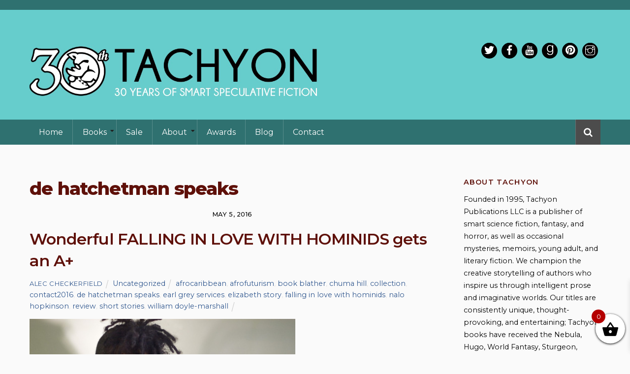

--- FILE ---
content_type: text/html; charset=UTF-8
request_url: https://tachyonpublications.com/tag/de-hatchetman-speaks/
body_size: 30973
content:
<!DOCTYPE html>
<html lang="en-US">

<head>
		<meta charset="UTF-8" />
	<!-- wp_head -->
	<meta name='robots' content='index, follow, max-image-preview:large, max-snippet:-1, max-video-preview:-1' />

	<!-- This site is optimized with the Yoast SEO plugin v26.8 - https://yoast.com/product/yoast-seo-wordpress/ -->
	<title>de hatchetman speaks Archives - Tachyon Publications</title>
	<link rel="canonical" href="https://tachyonpublications.com/tag/de-hatchetman-speaks/" />
	<meta property="og:locale" content="en_US" />
	<meta property="og:type" content="article" />
	<meta property="og:title" content="de hatchetman speaks Archives - Tachyon Publications" />
	<meta property="og:url" content="https://tachyonpublications.com/tag/de-hatchetman-speaks/" />
	<meta property="og:site_name" content="Tachyon Publications" />
	<meta name="twitter:card" content="summary_large_image" />
	<meta name="twitter:site" content="@tachyonpub" />
	<script type="application/ld+json" class="yoast-schema-graph">{"@context":"https://schema.org","@graph":[{"@type":"CollectionPage","@id":"https://tachyonpublications.com/tag/de-hatchetman-speaks/","url":"https://tachyonpublications.com/tag/de-hatchetman-speaks/","name":"de hatchetman speaks Archives - Tachyon Publications","isPartOf":{"@id":"https://tachyonpublications.com/#website"},"breadcrumb":{"@id":"https://tachyonpublications.com/tag/de-hatchetman-speaks/#breadcrumb"},"inLanguage":"en-US"},{"@type":"BreadcrumbList","@id":"https://tachyonpublications.com/tag/de-hatchetman-speaks/#breadcrumb","itemListElement":[{"@type":"ListItem","position":1,"name":"Home","item":"https://tachyonpublications.com/"},{"@type":"ListItem","position":2,"name":"de hatchetman speaks"}]},{"@type":"WebSite","@id":"https://tachyonpublications.com/#website","url":"https://tachyonpublications.com/","name":"Tachyon Publications","description":"BEAG:E BRITHDAY FLASH SALE - 20% OFF ALL EDITIONS OF THE ESSENTIAL PETER S. BEAGLE","potentialAction":[{"@type":"SearchAction","target":{"@type":"EntryPoint","urlTemplate":"https://tachyonpublications.com/?s={search_term_string}"},"query-input":{"@type":"PropertyValueSpecification","valueRequired":true,"valueName":"search_term_string"}}],"inLanguage":"en-US"}]}</script>
	<!-- / Yoast SEO plugin. -->


<link rel='dns-prefetch' href='//www.googletagmanager.com' />
<link rel='dns-prefetch' href='//fonts.googleapis.com' />
<link rel="alternate" type="application/rss+xml" title="Tachyon Publications &raquo; Feed" href="https://tachyonpublications.com/feed/" />
<link rel="alternate" type="application/rss+xml" title="Tachyon Publications &raquo; Comments Feed" href="https://tachyonpublications.com/comments/feed/" />
<link rel="alternate" type="application/rss+xml" title="Tachyon Publications &raquo; de hatchetman speaks Tag Feed" href="https://tachyonpublications.com/tag/de-hatchetman-speaks/feed/" />
<style>
	.themify_builder .wow { visibility: hidden; }
	div:not(.caroufredsel_wrapper) > .themify_builder_slider > li:not(:first-child), .mfp-hide { display: none; }
a.themify_lightbox, .module-gallery a, .gallery-icon, .themify_lightboxed_images .post a[href$="jpg"], .themify_lightboxed_images .post a[href$="gif"], .themify_lightboxed_images .post a[href$="png"], .themify_lightboxed_images .post a[href$="JPG"], .themify_lightboxed_images .post a[href$="GIF"], .themify_lightboxed_images .post a[href$="PNG"], .themify_lightboxed_images .post a[href$="jpeg"], .themify_lightboxed_images .post a[href$="JPEG"] { cursor:not-allowed; }
	.themify_lightbox_loaded a.themify_lightbox, .themify_lightbox_loaded .module-gallery a, .themify_lightbox_loaded .gallery-icon { cursor:pointer; }
	</style><style id='wp-img-auto-sizes-contain-inline-css' type='text/css'>
img:is([sizes=auto i],[sizes^="auto," i]){contain-intrinsic-size:3000px 1500px}
/*# sourceURL=wp-img-auto-sizes-contain-inline-css */
</style>
<link rel='stylesheet' id='sbi_styles-css' href='https://tachyonpublications.com/wp-content/plugins/instagram-feed/css/sbi-styles.min.css?ver=6.10.0' type='text/css' media='all' />
<link rel='stylesheet' id='themify-common-css' href='https://tachyonpublications.com/wp-content/themes/themify-ultra/themify/css/themify.common.min.css?ver=4.9.2' type='text/css' media='all' />
<meta name="builder-styles-css" data-href="https://tachyonpublications.com/wp-content/themes/themify-ultra/themify/themify-builder/css/themify-builder-style.min.css?ver=4.9.2" content="builder-styles-css" id="builder-styles-css" />
<style id='wp-emoji-styles-inline-css' type='text/css'>

	img.wp-smiley, img.emoji {
		display: inline !important;
		border: none !important;
		box-shadow: none !important;
		height: 1em !important;
		width: 1em !important;
		margin: 0 0.07em !important;
		vertical-align: -0.1em !important;
		background: none !important;
		padding: 0 !important;
	}
/*# sourceURL=wp-emoji-styles-inline-css */
</style>
<link rel='stylesheet' id='wp-block-library-css' href='https://tachyonpublications.com/wp-includes/css/dist/block-library/style.min.css?ver=6.9' type='text/css' media='all' />
<link rel='stylesheet' id='wc-blocks-style-css' href='https://tachyonpublications.com/wp-content/plugins/woocommerce/assets/client/blocks/wc-blocks.css?ver=wc-10.4.3' type='text/css' media='all' />
<style id='global-styles-inline-css' type='text/css'>
:root{--wp--preset--aspect-ratio--square: 1;--wp--preset--aspect-ratio--4-3: 4/3;--wp--preset--aspect-ratio--3-4: 3/4;--wp--preset--aspect-ratio--3-2: 3/2;--wp--preset--aspect-ratio--2-3: 2/3;--wp--preset--aspect-ratio--16-9: 16/9;--wp--preset--aspect-ratio--9-16: 9/16;--wp--preset--color--black: #000000;--wp--preset--color--cyan-bluish-gray: #abb8c3;--wp--preset--color--white: #ffffff;--wp--preset--color--pale-pink: #f78da7;--wp--preset--color--vivid-red: #cf2e2e;--wp--preset--color--luminous-vivid-orange: #ff6900;--wp--preset--color--luminous-vivid-amber: #fcb900;--wp--preset--color--light-green-cyan: #7bdcb5;--wp--preset--color--vivid-green-cyan: #00d084;--wp--preset--color--pale-cyan-blue: #8ed1fc;--wp--preset--color--vivid-cyan-blue: #0693e3;--wp--preset--color--vivid-purple: #9b51e0;--wp--preset--gradient--vivid-cyan-blue-to-vivid-purple: linear-gradient(135deg,rgb(6,147,227) 0%,rgb(155,81,224) 100%);--wp--preset--gradient--light-green-cyan-to-vivid-green-cyan: linear-gradient(135deg,rgb(122,220,180) 0%,rgb(0,208,130) 100%);--wp--preset--gradient--luminous-vivid-amber-to-luminous-vivid-orange: linear-gradient(135deg,rgb(252,185,0) 0%,rgb(255,105,0) 100%);--wp--preset--gradient--luminous-vivid-orange-to-vivid-red: linear-gradient(135deg,rgb(255,105,0) 0%,rgb(207,46,46) 100%);--wp--preset--gradient--very-light-gray-to-cyan-bluish-gray: linear-gradient(135deg,rgb(238,238,238) 0%,rgb(169,184,195) 100%);--wp--preset--gradient--cool-to-warm-spectrum: linear-gradient(135deg,rgb(74,234,220) 0%,rgb(151,120,209) 20%,rgb(207,42,186) 40%,rgb(238,44,130) 60%,rgb(251,105,98) 80%,rgb(254,248,76) 100%);--wp--preset--gradient--blush-light-purple: linear-gradient(135deg,rgb(255,206,236) 0%,rgb(152,150,240) 100%);--wp--preset--gradient--blush-bordeaux: linear-gradient(135deg,rgb(254,205,165) 0%,rgb(254,45,45) 50%,rgb(107,0,62) 100%);--wp--preset--gradient--luminous-dusk: linear-gradient(135deg,rgb(255,203,112) 0%,rgb(199,81,192) 50%,rgb(65,88,208) 100%);--wp--preset--gradient--pale-ocean: linear-gradient(135deg,rgb(255,245,203) 0%,rgb(182,227,212) 50%,rgb(51,167,181) 100%);--wp--preset--gradient--electric-grass: linear-gradient(135deg,rgb(202,248,128) 0%,rgb(113,206,126) 100%);--wp--preset--gradient--midnight: linear-gradient(135deg,rgb(2,3,129) 0%,rgb(40,116,252) 100%);--wp--preset--font-size--small: 13px;--wp--preset--font-size--medium: 20px;--wp--preset--font-size--large: 36px;--wp--preset--font-size--x-large: 42px;--wp--preset--spacing--20: 0.44rem;--wp--preset--spacing--30: 0.67rem;--wp--preset--spacing--40: 1rem;--wp--preset--spacing--50: 1.5rem;--wp--preset--spacing--60: 2.25rem;--wp--preset--spacing--70: 3.38rem;--wp--preset--spacing--80: 5.06rem;--wp--preset--shadow--natural: 6px 6px 9px rgba(0, 0, 0, 0.2);--wp--preset--shadow--deep: 12px 12px 50px rgba(0, 0, 0, 0.4);--wp--preset--shadow--sharp: 6px 6px 0px rgba(0, 0, 0, 0.2);--wp--preset--shadow--outlined: 6px 6px 0px -3px rgb(255, 255, 255), 6px 6px rgb(0, 0, 0);--wp--preset--shadow--crisp: 6px 6px 0px rgb(0, 0, 0);}:where(.is-layout-flex){gap: 0.5em;}:where(.is-layout-grid){gap: 0.5em;}body .is-layout-flex{display: flex;}.is-layout-flex{flex-wrap: wrap;align-items: center;}.is-layout-flex > :is(*, div){margin: 0;}body .is-layout-grid{display: grid;}.is-layout-grid > :is(*, div){margin: 0;}:where(.wp-block-columns.is-layout-flex){gap: 2em;}:where(.wp-block-columns.is-layout-grid){gap: 2em;}:where(.wp-block-post-template.is-layout-flex){gap: 1.25em;}:where(.wp-block-post-template.is-layout-grid){gap: 1.25em;}.has-black-color{color: var(--wp--preset--color--black) !important;}.has-cyan-bluish-gray-color{color: var(--wp--preset--color--cyan-bluish-gray) !important;}.has-white-color{color: var(--wp--preset--color--white) !important;}.has-pale-pink-color{color: var(--wp--preset--color--pale-pink) !important;}.has-vivid-red-color{color: var(--wp--preset--color--vivid-red) !important;}.has-luminous-vivid-orange-color{color: var(--wp--preset--color--luminous-vivid-orange) !important;}.has-luminous-vivid-amber-color{color: var(--wp--preset--color--luminous-vivid-amber) !important;}.has-light-green-cyan-color{color: var(--wp--preset--color--light-green-cyan) !important;}.has-vivid-green-cyan-color{color: var(--wp--preset--color--vivid-green-cyan) !important;}.has-pale-cyan-blue-color{color: var(--wp--preset--color--pale-cyan-blue) !important;}.has-vivid-cyan-blue-color{color: var(--wp--preset--color--vivid-cyan-blue) !important;}.has-vivid-purple-color{color: var(--wp--preset--color--vivid-purple) !important;}.has-black-background-color{background-color: var(--wp--preset--color--black) !important;}.has-cyan-bluish-gray-background-color{background-color: var(--wp--preset--color--cyan-bluish-gray) !important;}.has-white-background-color{background-color: var(--wp--preset--color--white) !important;}.has-pale-pink-background-color{background-color: var(--wp--preset--color--pale-pink) !important;}.has-vivid-red-background-color{background-color: var(--wp--preset--color--vivid-red) !important;}.has-luminous-vivid-orange-background-color{background-color: var(--wp--preset--color--luminous-vivid-orange) !important;}.has-luminous-vivid-amber-background-color{background-color: var(--wp--preset--color--luminous-vivid-amber) !important;}.has-light-green-cyan-background-color{background-color: var(--wp--preset--color--light-green-cyan) !important;}.has-vivid-green-cyan-background-color{background-color: var(--wp--preset--color--vivid-green-cyan) !important;}.has-pale-cyan-blue-background-color{background-color: var(--wp--preset--color--pale-cyan-blue) !important;}.has-vivid-cyan-blue-background-color{background-color: var(--wp--preset--color--vivid-cyan-blue) !important;}.has-vivid-purple-background-color{background-color: var(--wp--preset--color--vivid-purple) !important;}.has-black-border-color{border-color: var(--wp--preset--color--black) !important;}.has-cyan-bluish-gray-border-color{border-color: var(--wp--preset--color--cyan-bluish-gray) !important;}.has-white-border-color{border-color: var(--wp--preset--color--white) !important;}.has-pale-pink-border-color{border-color: var(--wp--preset--color--pale-pink) !important;}.has-vivid-red-border-color{border-color: var(--wp--preset--color--vivid-red) !important;}.has-luminous-vivid-orange-border-color{border-color: var(--wp--preset--color--luminous-vivid-orange) !important;}.has-luminous-vivid-amber-border-color{border-color: var(--wp--preset--color--luminous-vivid-amber) !important;}.has-light-green-cyan-border-color{border-color: var(--wp--preset--color--light-green-cyan) !important;}.has-vivid-green-cyan-border-color{border-color: var(--wp--preset--color--vivid-green-cyan) !important;}.has-pale-cyan-blue-border-color{border-color: var(--wp--preset--color--pale-cyan-blue) !important;}.has-vivid-cyan-blue-border-color{border-color: var(--wp--preset--color--vivid-cyan-blue) !important;}.has-vivid-purple-border-color{border-color: var(--wp--preset--color--vivid-purple) !important;}.has-vivid-cyan-blue-to-vivid-purple-gradient-background{background: var(--wp--preset--gradient--vivid-cyan-blue-to-vivid-purple) !important;}.has-light-green-cyan-to-vivid-green-cyan-gradient-background{background: var(--wp--preset--gradient--light-green-cyan-to-vivid-green-cyan) !important;}.has-luminous-vivid-amber-to-luminous-vivid-orange-gradient-background{background: var(--wp--preset--gradient--luminous-vivid-amber-to-luminous-vivid-orange) !important;}.has-luminous-vivid-orange-to-vivid-red-gradient-background{background: var(--wp--preset--gradient--luminous-vivid-orange-to-vivid-red) !important;}.has-very-light-gray-to-cyan-bluish-gray-gradient-background{background: var(--wp--preset--gradient--very-light-gray-to-cyan-bluish-gray) !important;}.has-cool-to-warm-spectrum-gradient-background{background: var(--wp--preset--gradient--cool-to-warm-spectrum) !important;}.has-blush-light-purple-gradient-background{background: var(--wp--preset--gradient--blush-light-purple) !important;}.has-blush-bordeaux-gradient-background{background: var(--wp--preset--gradient--blush-bordeaux) !important;}.has-luminous-dusk-gradient-background{background: var(--wp--preset--gradient--luminous-dusk) !important;}.has-pale-ocean-gradient-background{background: var(--wp--preset--gradient--pale-ocean) !important;}.has-electric-grass-gradient-background{background: var(--wp--preset--gradient--electric-grass) !important;}.has-midnight-gradient-background{background: var(--wp--preset--gradient--midnight) !important;}.has-small-font-size{font-size: var(--wp--preset--font-size--small) !important;}.has-medium-font-size{font-size: var(--wp--preset--font-size--medium) !important;}.has-large-font-size{font-size: var(--wp--preset--font-size--large) !important;}.has-x-large-font-size{font-size: var(--wp--preset--font-size--x-large) !important;}
/*# sourceURL=global-styles-inline-css */
</style>

<style id='classic-theme-styles-inline-css' type='text/css'>
/*! This file is auto-generated */
.wp-block-button__link{color:#fff;background-color:#32373c;border-radius:9999px;box-shadow:none;text-decoration:none;padding:calc(.667em + 2px) calc(1.333em + 2px);font-size:1.125em}.wp-block-file__button{background:#32373c;color:#fff;text-decoration:none}
/*# sourceURL=/wp-includes/css/classic-themes.min.css */
</style>
<link rel='stylesheet' id='widgetopts-styles-css' href='https://tachyonpublications.com/wp-content/plugins/widget-options/assets/css/widget-options.css?ver=4.1.3' type='text/css' media='all' />
<link rel='stylesheet' id='woocommerce-layout-css' href='https://tachyonpublications.com/wp-content/plugins/woocommerce/assets/css/woocommerce-layout.css?ver=10.4.3' type='text/css' media='all' />
<link rel='stylesheet' id='woocommerce-smallscreen-css' href='https://tachyonpublications.com/wp-content/plugins/woocommerce/assets/css/woocommerce-smallscreen.css?ver=10.4.3' type='text/css' media='only screen and (max-width: 768px)' />
<link rel='stylesheet' id='woocommerce-general-css' href='https://tachyonpublications.com/wp-content/plugins/woocommerce/assets/css/woocommerce.css?ver=10.4.3' type='text/css' media='all' />
<style id='woocommerce-inline-inline-css' type='text/css'>
.woocommerce form .form-row .required { visibility: visible; }
/*# sourceURL=woocommerce-inline-inline-css */
</style>
<link rel='stylesheet' id='ivory-search-styles-css' href='https://tachyonpublications.com/wp-content/plugins/add-search-to-menu/public/css/ivory-search.min.css?ver=5.5.14' type='text/css' media='all' />
<link rel='stylesheet' id='xoo-wsc-fonts-css' href='https://tachyonpublications.com/wp-content/plugins/side-cart-woocommerce/assets/css/xoo-wsc-fonts.css?ver=2.7.2' type='text/css' media='all' />
<link rel='stylesheet' id='xoo-wsc-style-css' href='https://tachyonpublications.com/wp-content/plugins/side-cart-woocommerce/assets/css/xoo-wsc-style.css?ver=2.7.2' type='text/css' media='all' />
<style id='xoo-wsc-style-inline-css' type='text/css'>




.xoo-wsc-ft-buttons-cont a.xoo-wsc-ft-btn, .xoo-wsc-container .xoo-wsc-btn {
	background-color: #000000;
	color: #ffffff;
	border: 2px solid #ffffff;
	padding: 10px 20px;
}

.xoo-wsc-ft-buttons-cont a.xoo-wsc-ft-btn:hover, .xoo-wsc-container .xoo-wsc-btn:hover {
	background-color: #ffffff;
	color: #000000;
	border: 2px solid #000000;
}

 

.xoo-wsc-footer{
	background-color: #ffffff;
	color: #000000;
	padding: 10px 20px;
	box-shadow: 0 -5px 10px #0000001a;
}

.xoo-wsc-footer, .xoo-wsc-footer a, .xoo-wsc-footer .amount{
	font-size: 18px;
}

.xoo-wsc-btn .amount{
	color: #ffffff}

.xoo-wsc-btn:hover .amount{
	color: #000000;
}

.xoo-wsc-ft-buttons-cont{
	grid-template-columns: auto;
}

.xoo-wsc-basket{
	bottom: 12px;
	right: 0px;
	background-color: #ffffff;
	color: #000000;
	box-shadow: 0 1px 4px 0;
	border-radius: 50%;
	display: flex;
	width: 60px;
	height: 60px;
}


.xoo-wsc-bki{
	font-size: 35px}

.xoo-wsc-items-count{
	top: -9px;
	left: -8px;
}

.xoo-wsc-items-count, .xoo-wsch-items-count{
	background-color: #b50000;
	color: #ffffff;
}

.xoo-wsc-container, .xoo-wsc-slider{
	max-width: 300px;
	right: -300px;
	top: 0;bottom: 0;
	bottom: 0;
	font-family: }


.xoo-wsc-cart-active .xoo-wsc-container, .xoo-wsc-slider-active .xoo-wsc-slider{
	right: 0;
}


.xoo-wsc-cart-active .xoo-wsc-basket{
	right: 300px;
}

.xoo-wsc-slider{
	right: -300px;
}

span.xoo-wsch-close {
    font-size: 16px;
}

	.xoo-wsch-top{
		justify-content: center;
	}
	span.xoo-wsch-close {
	    right: 10px;
	}

.xoo-wsch-text{
	font-size: 20px;
}

.xoo-wsc-header{
	color: #000000;
	background-color: #ffffff;
	border-bottom: 2px solid #eee;
	padding: 15px 15px;
}


.xoo-wsc-body{
	background-color: #ffffff;
}

.xoo-wsc-products:not(.xoo-wsc-pattern-card), .xoo-wsc-products:not(.xoo-wsc-pattern-card) span.amount, .xoo-wsc-products:not(.xoo-wsc-pattern-card) a{
	font-size: 14px;
	color: #000000;
}

.xoo-wsc-products:not(.xoo-wsc-pattern-card) .xoo-wsc-product{
	padding: 20px 15px;
	margin: 0;
	border-radius: 0px;
	box-shadow: 0 0;
	background-color: transparent;
}

.xoo-wsc-sum-col{
	justify-content: center;
}


/** Shortcode **/
.xoo-wsc-sc-count{
	background-color: #000000;
	color: #ffffff;
}

.xoo-wsc-sc-bki{
	font-size: 28px;
	color: #000000;
}
.xoo-wsc-sc-cont{
	color: #000000;
}


.xoo-wsc-product dl.variation {
	display: block;
}


.xoo-wsc-product-cont{
	padding: 10px 10px;
}

.xoo-wsc-products:not(.xoo-wsc-pattern-card) .xoo-wsc-img-col{
	width: 35%;
}

.xoo-wsc-pattern-card .xoo-wsc-img-col img{
	max-width: 100%;
	height: auto;
}

.xoo-wsc-products:not(.xoo-wsc-pattern-card) .xoo-wsc-sum-col{
	width: 65%;
}

.xoo-wsc-pattern-card .xoo-wsc-product-cont{
	width: 50% 
}

@media only screen and (max-width: 600px) {
	.xoo-wsc-pattern-card .xoo-wsc-product-cont  {
		width: 50%;
	}
}


.xoo-wsc-pattern-card .xoo-wsc-product{
	border: 0;
	box-shadow: 0px 10px 15px -12px #0000001a;
}


.xoo-wsc-sm-front{
	background-color: #eee;
}
.xoo-wsc-pattern-card, .xoo-wsc-sm-front{
	border-bottom-left-radius: 5px;
	border-bottom-right-radius: 5px;
}
.xoo-wsc-pattern-card, .xoo-wsc-img-col img, .xoo-wsc-img-col, .xoo-wsc-sm-back-cont{
	border-top-left-radius: 5px;
	border-top-right-radius: 5px;
}
.xoo-wsc-sm-back{
	background-color: #fff;
}
.xoo-wsc-pattern-card, .xoo-wsc-pattern-card a, .xoo-wsc-pattern-card .amount{
	font-size: 14px;
}

.xoo-wsc-sm-front, .xoo-wsc-sm-front a, .xoo-wsc-sm-front .amount{
	color: #000;
}

.xoo-wsc-sm-back, .xoo-wsc-sm-back a, .xoo-wsc-sm-back .amount{
	color: #000;
}


.magictime {
    animation-duration: 0.5s;
}



span.xoo-wsch-items-count{
	height: 20px;
	line-height: 20px;
	width: 20px;
}

span.xoo-wsch-icon{
	font-size: 30px
}

.xoo-wsc-smr-del{
	font-size: 14px
}
/*# sourceURL=xoo-wsc-style-inline-css */
</style>
<link rel='stylesheet' id='newsletter-css' href='https://tachyonpublications.com/wp-content/plugins/newsletter/style.css?ver=9.1.1' type='text/css' media='all' />
<link rel='stylesheet' id='theme-style-css' href='https://tachyonpublications.com/wp-content/themes/themify-ultra/style.min.css?ver=6.9' type='text/css' media='all' />
<link rel='stylesheet' id='themify-media-queries-css' href='https://tachyonpublications.com/wp-content/themes/themify-ultra/media-queries.min.css?ver=6.9' type='text/css' media='all' />
<link rel='stylesheet' id='themify-woocommerce-css' href='https://tachyonpublications.com/wp-content/themes/themify-ultra/styles/woocommerce.min.css?ver=6.9' type='text/css' media='all' />
<link rel='stylesheet' id='ultra-header-css' href='https://tachyonpublications.com/wp-content/themes/themify-ultra/styles/header-classic.min.css?ver=6.9' type='text/css' media='all' />
<link rel='stylesheet' id='theme-style-child-css' href='https://tachyonpublications.com/wp-content/themes/tachyon-publications-2019/style.css?ver=6.9' type='text/css' media='all' />
<link rel='stylesheet' id='themify-shortcodes-css' href='https://tachyonpublications.com/wp-content/plugins/themify-shortcodes/assets/styles.css?ver=6.9' type='text/css' media='all' />
<link rel='stylesheet' id='themify-customize-css' href='https://tachyonpublications.com/wp-content/uploads/themify-customizer.css?ver=25.04.18.11.29.50' type='text/css' media='all' />
<link rel='stylesheet' id='themify-google-fonts-css' href='https://fonts.googleapis.com/css?family=Open+Sans:400italic,600italic,700italic,400,300,600,700%7CMontserrat%7CMontserrat:normal,800%7CMontserrat:normal,600%7CMontserrat:normal,600%7CMontserrat:normal,100%7CMontserrat:normal,600%7CMontserrat:normal,600%7CRaleway%7CMontserrat:normal,500%7CMontserrat%7CMontserrat:normal,800%7CMontserrat:normal,600%7CMontserrat:normal,600%7CMontserrat:normal,100%7CMontserrat:normal,600%7CMontserrat:normal,600%7CRaleway%7CMontserrat:normal,500%7CMontserrat%7CMontserrat:normal,800%7CMontserrat:normal,600%7CMontserrat:normal,600%7CMontserrat:normal,600%7CMontserrat:normal,600%7CMontserrat:normal,600%7CRaleway:normal,bold%7CMontserrat:normal,500%7CMontserrat%7CMontserrat:normal,800%7CMontserrat:normal,600%7CMontserrat:normal,600%7CMontserrat:normal,600%7CMontserrat:normal,600%7CMontserrat:normal,600%7CRaleway:normal,bold%7CMontserrat:normal,500&#038;subset=latin' type='text/css' media='all' />
<script type="text/javascript" id="woocommerce-google-analytics-integration-gtag-js-after">
/* <![CDATA[ */
/* Google Analytics for WooCommerce (gtag.js) */
					window.dataLayer = window.dataLayer || [];
					function gtag(){dataLayer.push(arguments);}
					// Set up default consent state.
					for ( const mode of [{"analytics_storage":"denied","ad_storage":"denied","ad_user_data":"denied","ad_personalization":"denied","region":["AT","BE","BG","HR","CY","CZ","DK","EE","FI","FR","DE","GR","HU","IS","IE","IT","LV","LI","LT","LU","MT","NL","NO","PL","PT","RO","SK","SI","ES","SE","GB","CH"]}] || [] ) {
						gtag( "consent", "default", { "wait_for_update": 500, ...mode } );
					}
					gtag("js", new Date());
					gtag("set", "developer_id.dOGY3NW", true);
					gtag("config", "G-3HH695HBYT", {"track_404":true,"allow_google_signals":true,"logged_in":false,"linker":{"domains":[],"allow_incoming":false},"custom_map":{"dimension1":"logged_in"}});
//# sourceURL=woocommerce-google-analytics-integration-gtag-js-after
/* ]]> */
</script>
<script type="text/javascript" src="https://tachyonpublications.com/wp-includes/js/jquery/jquery.min.js?ver=3.7.1" id="jquery-core-js"></script>
<script type="text/javascript" src="https://tachyonpublications.com/wp-includes/js/jquery/jquery-migrate.min.js?ver=3.4.1" id="jquery-migrate-js"></script>
<script type="text/javascript" src="https://tachyonpublications.com/wp-content/plugins/woocommerce/assets/js/jquery-blockui/jquery.blockUI.min.js?ver=2.7.0-wc.10.4.3" id="wc-jquery-blockui-js" defer="defer" data-wp-strategy="defer"></script>
<script type="text/javascript" id="wc-add-to-cart-js-extra">
/* <![CDATA[ */
var wc_add_to_cart_params = {"ajax_url":"/wp-admin/admin-ajax.php","wc_ajax_url":"/?wc-ajax=%%endpoint%%","i18n_view_cart":"View cart","cart_url":"https://tachyonpublications.com/cart/","is_cart":"","cart_redirect_after_add":"yes","option_ajax_add_to_cart":"yes"};
//# sourceURL=wc-add-to-cart-js-extra
/* ]]> */
</script>
<script type="text/javascript" src="https://tachyonpublications.com/wp-content/plugins/woocommerce/assets/js/frontend/add-to-cart.min.js?ver=10.4.3" id="wc-add-to-cart-js" defer="defer" data-wp-strategy="defer"></script>
<script type="text/javascript" src="https://tachyonpublications.com/wp-content/plugins/woocommerce/assets/js/js-cookie/js.cookie.min.js?ver=2.1.4-wc.10.4.3" id="wc-js-cookie-js" defer="defer" data-wp-strategy="defer"></script>
<script type="text/javascript" id="woocommerce-js-extra">
/* <![CDATA[ */
var woocommerce_params = {"ajax_url":"/wp-admin/admin-ajax.php","wc_ajax_url":"/?wc-ajax=%%endpoint%%","i18n_password_show":"Show password","i18n_password_hide":"Hide password","option_ajax_add_to_cart":"yes"};
//# sourceURL=woocommerce-js-extra
/* ]]> */
</script>
<script type="text/javascript" src="https://tachyonpublications.com/wp-content/plugins/woocommerce/assets/js/frontend/woocommerce.min.js?ver=10.4.3" id="woocommerce-js" defer="defer" data-wp-strategy="defer"></script>
<script type="text/javascript" src="https://tachyonpublications.com/wp-content/themes/tachyon-publications-2019/js/dropdown.js?ver=1571668814" id="dropdown-js"></script>
<link rel="https://api.w.org/" href="https://tachyonpublications.com/wp-json/" /><link rel="alternate" title="JSON" type="application/json" href="https://tachyonpublications.com/wp-json/wp/v2/tags/3425" /><link rel="EditURI" type="application/rsd+xml" title="RSD" href="https://tachyonpublications.com/xmlrpc.php?rsd" />





		<link rel="preconnect" href="https://fonts.googleapis.com" crossorigin/>
	
	<script type="text/javascript">
	    var tf_mobile_menu_trigger_point = 900;
	</script>
	
<meta name="viewport" content="width=device-width, initial-scale=1">

	<style>
	@-webkit-keyframes themifyAnimatedBG {
		0% { background-color: #33baab; }
100% { background-color: #e33b9e; }
50% { background-color: #4961d7; }
33.3% { background-color: #2ea85c; }
25% { background-color: #2bb8ed; }
20% { background-color: #dd5135; }

	}
	@keyframes themifyAnimatedBG {
		0% { background-color: #33baab; }
100% { background-color: #e33b9e; }
50% { background-color: #4961d7; }
33.3% { background-color: #2ea85c; }
25% { background-color: #2bb8ed; }
20% { background-color: #dd5135; }

	}
	.themify_builder_row.animated-bg {
		-webkit-animation: themifyAnimatedBG 30000ms infinite alternate;
		animation: themifyAnimatedBG 30000ms infinite alternate;
	}
	</style>
		<noscript><style>.woocommerce-product-gallery{ opacity: 1 !important; }</style></noscript>
	<link rel="icon" href="https://tachyonpublications.com/wp-content/uploads/2019/07/cropped-Tachyon-Logo-3x3-1-32x32.jpg" sizes="32x32" />
<link rel="icon" href="https://tachyonpublications.com/wp-content/uploads/2019/07/cropped-Tachyon-Logo-3x3-1-192x192.jpg" sizes="192x192" />
<link rel="apple-touch-icon" href="https://tachyonpublications.com/wp-content/uploads/2019/07/cropped-Tachyon-Logo-3x3-1-180x180.jpg" />
<meta name="msapplication-TileImage" content="https://tachyonpublications.com/wp-content/uploads/2019/07/cropped-Tachyon-Logo-3x3-1-270x270.jpg" />
		<style type="text/css" id="wp-custom-css">
			.tb_11gb411 .sub-head {
	display: none;
}

.tb_11gb411 .fancy-heading {
	margin-bottom: 0 !important;
}		</style>
		<!-- Global site tag (gtag.js) - Google Analytics -->
<script async src="https://www.googletagmanager.com/gtag/js?id=UA-47960544-1"></script>
<script>
  window.dataLayer = window.dataLayer || [];
  function gtag(){dataLayer.push(arguments);}
  gtag('js', new Date());

  gtag('config', 'UA-47960544-1');
</script>


</head>

<body class="archive tag tag-de-hatchetman-speaks tag-3425 wp-theme-themify-ultra wp-child-theme-tachyon-publications-2019 theme-themify-ultra woocommerce-no-js themify-ultra themify-fw-4-9-2 themify-ultra-2-8-3 skin-default webkit not-ie sidebar1 no-home no-touch builder-parallax-scrolling-active ready-view header-classic no-fixed-header footer-horizontal-right  rss-off tile_enable filter-hover-none filter-featured-only masonry-enabled">

<script type="text/javascript">
	function themifyMobileMenuTrigger(e) {
		var w = document.body.clientWidth;
		if( w > 0 && w <= tf_mobile_menu_trigger_point ) {
			document.body.classList.add( 'mobile_menu_active' );
		} else {
			document.body.classList.remove( 'mobile_menu_active' );
		}
		
	}
	themifyMobileMenuTrigger();
	var _init =function () {
	    jQuery( window ).on('tfsmartresize.tf_mobile_menu', themifyMobileMenuTrigger );
	    document.removeEventListener( 'DOMContentLoaded', _init, {once:true,passive:true} );
	    _init=null;
	};
	document.addEventListener( 'DOMContentLoaded', _init, {once:true,passive:true} );
</script>
			<div id="search-lightbox-wrap">
	<div class="search-lightbox">
		<div id="searchform-wrap">
			<form method="get" id="searchform" action="https://tachyonpublications.com/">

				<i class="icon-search"></i>

				<input type="text" name="s" id="s" title="Search" placeholder="Search" value="" />
				<input type="hidden" name="post_types" value="product" />
			</form>
		</div>
		<!-- /searchform wrap -->
		<div class="search-results-wrap"></div>
	</div>
	<i id="close-search-box"></i>
</div>
<!-- /search-lightbox -->
		<!-- /search-box -->
<div id="pagewrap" class="hfeed site">

			<div id="headerwrap"   >
                        			                                                    <div class="header-icons">
                                <a id="menu-icon" href="#mobile-menu"><span class="menu-icon-inner"></span></a>
                            </div>
                        
			<header id="header" class="pagewidth clearfix" itemscope="itemscope" itemtype="https://schema.org/WPHeader">

	            
	            <div class="header-bar">
		            <a href="https://tachyonpublications.com">
		            						<div id="site-logo"><a href="https://tachyonpublications.com" title="Tachyon Publications"><img src="https://tachyonpublications.com/wp-content/uploads/2025/01/tachyon-30-logo.png" alt="Tachyon Publications" title="Tachyon Publications" /></a></div>										</a>
					<h1 class="site_title"><a href="https://tachyonpublications.com">Tachyon Publications</a></h1>
											<div id="site-description" class="site-description"><a class="site-taglink" href="https://tachyonpublications.com/product/essential-peter-s-beagle-the-birthday-flash-sale/" ><span>BEAG:E BRITHDAY FLASH SALE - 20% OFF ALL EDITIONS OF THE ESSENTIAL PETER S. BEAGLE</span></a></div>									</div>
				<!-- /.header-bar -->

									<div id="mobile-menu" class="sidemenu sidemenu-off">

						
						<div class="navbar-wrapper clearfix">

															<div class="social-widget">
																												
																	</div>
								<!-- /.social-widget -->
							
															<a class="search-button" href="#"></a>								<!-- /searchform-wrap -->
							
							<nav id="main-nav-wrap" itemscope="itemscope" itemtype="https://schema.org/SiteNavigationElement">
																	<ul id="main-nav" class="main-nav menu-name-main-menu"><li id='menu-item-5962' class="menu-item menu-item-type-post_type menu-item-object-page menu-item-home" ><a  href="https://tachyonpublications.com/">Home</a> </li>
<li id='menu-item-5971' class="menu-item menu-item-type-post_type menu-item-object-page menu-item-has-children has-sub-menu has-sub-menu" ><a  href="https://tachyonpublications.com/books/">Books</a> 
<ul class="sub-menu">
<li id='menu-item-5972' class="menu-item menu-item-type-post_type menu-item-object-page" ><a  href="https://tachyonpublications.com/books/">All Books</a> </li>
<li id='menu-item-5975' class="menu-item menu-item-type-taxonomy menu-item-object-product_cat" data-termid="59" data-tax="product_cat"><a  href="https://tachyonpublications.com/product-category/e-books/">E-books</a> </li>
<li id='menu-item-5977' class="menu-item menu-item-type-taxonomy menu-item-object-product_cat" data-termid="29" data-tax="product_cat"><a  href="https://tachyonpublications.com/product-category/new/">New</a> </li>
<li id='menu-item-5976' class="menu-item menu-item-type-taxonomy menu-item-object-product_cat" data-termid="30" data-tax="product_cat"><a  href="https://tachyonpublications.com/product-category/forthcoming/">Forthcoming</a> </li>
<li id='menu-item-5978' class="menu-item menu-item-type-taxonomy menu-item-object-product_cat" data-termid="152" data-tax="product_cat"><a  href="https://tachyonpublications.com/product-category/originalfiction/">Originals</a> </li>
<li id='menu-item-5973' class="menu-item menu-item-type-taxonomy menu-item-object-product_cat" data-termid="51" data-tax="product_cat"><a  href="https://tachyonpublications.com/product-category/anthologies/">Anthologies / Collections</a> </li>
<li id='menu-item-5974' class="menu-item menu-item-type-taxonomy menu-item-object-product_cat" data-termid="954" data-tax="product_cat"><a  href="https://tachyonpublications.com/product-category/bestsellers/">Bestsellers</a> </li>
</ul>
</li>
<li id='menu-item-5979' class="menu-item menu-item-type-taxonomy menu-item-object-product_cat" data-termid="955" data-tax="product_cat"><a  href="https://tachyonpublications.com/product-category/sale/">Sale</a> </li>
<li id='menu-item-5963' class="menu-item menu-item-type-post_type menu-item-object-page menu-item-has-children has-sub-menu has-sub-menu" ><a  href="https://tachyonpublications.com/about/">About</a> 
<ul class="sub-menu">
<li id='menu-item-5965' class="menu-item menu-item-type-post_type menu-item-object-page" ><a  href="https://tachyonpublications.com/about/faq/">FAQ</a> </li>
<li id='menu-item-5966' class="menu-item menu-item-type-post_type menu-item-object-page" ><a  href="https://tachyonpublications.com/about/staff/">Staff</a> </li>
<li id='menu-item-5967' class="menu-item menu-item-type-post_type menu-item-object-page" ><a  href="https://tachyonpublications.com/about/submissions/">Submissions</a> </li>
<li id='menu-item-5969' class="menu-item menu-item-type-post_type menu-item-object-page" ><a  href="https://tachyonpublications.com/links/">Links</a> </li>
</ul>
</li>
<li id='menu-item-5964' class="menu-item menu-item-type-post_type menu-item-object-page" ><a  href="https://tachyonpublications.com/about/awards/">Awards</a> </li>
<li id='menu-item-8895' class="menu-item menu-item-type-post_type menu-item-object-page current_page_parent" ><a  href="https://tachyonpublications.com/?page_id=1576">Blog</a> </li>
<li id='menu-item-5968' class="menu-item menu-item-type-post_type menu-item-object-page" ><a  href="https://tachyonpublications.com/contact/">Contact</a> </li>
</ul>									<!-- /#main-nav -->
									
																		
															</nav>
							<!-- /#main-nav-wrap -->
							
						</div>

													
		<div class="header-widget clearfix">
			<div class="header-widget-inner">
									<div class=" first">
						<div id="themify-social-links-2" class="widget themify-social-links"><ul class="social-links horizontal">
							<li class="social-link-item twitter font-icon icon-medium">
								<a href="https://twitter.com/TachyonPub" aria-label="twitter" target="_blank" rel="noopener"><i class="fa fa-twitter" style="background-color: rgba(0, 0, 0, 1);"></i>  </a>
							</li>
							<!-- /themify-link-item -->
							<li class="social-link-item facebook font-icon icon-medium">
								<a href="https://www.facebook.com/pages/Tachyon-Publications/188071218595" aria-label="facebook" target="_blank" rel="noopener"><i class="fa fa-facebook" style="background-color: rgba(0, 0, 0, 1);"></i>  </a>
							</li>
							<!-- /themify-link-item -->
							<li class="social-link-item youtube font-icon icon-medium">
								<a href="https://www.youtube.com/channel/UCl0TgJS9jAB6YmMawbbLzkQ" aria-label="youtube" target="_blank" rel="noopener"><i class="ti-youtube" style="background-color: rgba(0, 0, 0, 1);"></i>  </a>
							</li>
							<!-- /themify-link-item -->
							<li class="social-link-item goodreads font-icon icon-medium">
								<a href="http://www.goodreads.com/user/show/18491380-tachyon-publications" aria-label="goodreads" target="_blank" rel="noopener"><i class="fab fa-goodreads-g" style="background-color: rgba(0, 0, 0, 1);"></i>  </a>
							</li>
							<!-- /themify-link-item -->
							<li class="social-link-item pinterest font-icon icon-medium">
								<a href="https://www.pinterest.com/tachyonpublicat/" aria-label="pinterest" target="_blank" rel="noopener"><i class="fa fa-pinterest" style="background-color: rgba(0, 0, 0, 1);"></i>  </a>
							</li>
							<!-- /themify-link-item -->
							<li class="social-link-item instagram font-icon icon-medium">
								<a href="https://www.instagram.com/tachyonpub/" aria-label="instagram" target="_blank" rel="noopener"><i class="ti-instagram" style="background-color: rgba(0, 0, 0, 1);"></i>  </a>
							</li>
							<!-- /themify-link-item --></ul></div>					</div>
							</div>
			<!-- /.header-widget-inner -->
		</div>
		<!-- /.header-widget -->

								<!-- /header-widgets -->
						
						<a id="menu-icon-close" href="#"></a>

						
					</div><!-- #mobile-menu -->
                     					<!-- /#mobile-menu -->
				
				
									<div id="slide-cart" class="sidemenu sidemenu-off">
						<a id="cart-icon-close"></a>
						<div id="shopdock-ultra">

	
			Your cart is empty. Go to <a href="https://tachyonpublications.com/books/">Shop</a>.	
	
</div>
<!-- /#shopdock -->

					</div>
				
				
			</header>
			<!-- /#header -->

	        			
		</div>
		<!-- /#headerwrap -->
	
	<div id="body" class="clearfix">
				
		
<!-- layout -->
<div id="layout" class="pagewidth clearfix">

	<!-- content -->
    	<div id="content" class="clearfix">
    			
		 <h1 class="page-title">de hatchetman speaks </h1>		
				
			
			<!-- loops-wrapper -->
			<div id="loops-wrapper" class="loops-wrapper sidebar1 list-post default pagination">

				
					

<article id="post-7534" class="post clearfix post-7534 type-post status-publish format-standard hentry category-uncategorized tag-afrocaribbean tag-afrofuturism tag-book-blather tag-chuma-hill tag-collection tag-contact2016 tag-de-hatchetman-speaks tag-earl-grey-services tag-elizabeth-story tag-falling-in-love-with-hominids tag-nalo-hopkinson tag-review tag-short-stories tag-william-doyle-marshall has-post-title has-post-date has-post-category has-post-tag has-post-comment has-post-author   cat-1">
	
            <a href="https://tachyonpublications.com/wonderful-falling-in-love-with-hominids-gets-an-a/" aria-label="Wonderful FALLING IN LOVE WITH HOMINIDS gets an A+" data-post-permalink="yes" style="display: none;"></a>
    
	
	
	
		
	
	
	<div class="post-content">
		<div class="post-content-inner">

								<div class="post-date-wrap post-date-inline">
		<time class="post-date entry-date updated" datetime="2016-05-05">
					<span class="year">May 5, 2016</span>
				</time>
	</div><!-- .post-date-wrap -->
				
							 <h2 class="post-title entry-title"><a href="https://tachyonpublications.com/wonderful-falling-in-love-with-hominids-gets-an-a/">Wonderful FALLING IN LOVE WITH HOMINIDS gets an A+</a> </h2>			
							<p class="post-meta entry-meta">
											<span class="post-author"><span class="author vcard"><a class="url fn n" href="https://tachyonpublications.com/author/alec_checkerfield/" rel="author">Alec Checkerfield</a></span></span>
					
											 <span class="post-category"><a href="https://tachyonpublications.com/category/uncategorized/" rel="tag" class="term-uncategorized">Uncategorized</a></span>					
											 <span class="post-tag"><a href="https://tachyonpublications.com/tag/afrocaribbean/" rel="tag">afrocaribbean</a><span class="separator">, </span><a href="https://tachyonpublications.com/tag/afrofuturism/" rel="tag">afrofuturism</a><span class="separator">, </span><a href="https://tachyonpublications.com/tag/book-blather/" rel="tag">book blather</a><span class="separator">, </span><a href="https://tachyonpublications.com/tag/chuma-hill/" rel="tag">chuma hill</a><span class="separator">, </span><a href="https://tachyonpublications.com/tag/collection/" rel="tag">collection</a><span class="separator">, </span><a href="https://tachyonpublications.com/tag/contact2016/" rel="tag">contact2016</a><span class="separator">, </span><a href="https://tachyonpublications.com/tag/de-hatchetman-speaks/" rel="tag">de hatchetman speaks</a><span class="separator">, </span><a href="https://tachyonpublications.com/tag/earl-grey-services/" rel="tag">earl grey services</a><span class="separator">, </span><a href="https://tachyonpublications.com/tag/elizabeth-story/" rel="tag">elizabeth story</a><span class="separator">, </span><a href="https://tachyonpublications.com/tag/falling-in-love-with-hominids/" rel="tag">falling in love with hominids</a><span class="separator">, </span><a href="https://tachyonpublications.com/tag/nalo-hopkinson/" rel="tag">nalo hopkinson</a><span class="separator">, </span><a href="https://tachyonpublications.com/tag/review/" rel="tag">review</a><span class="separator">, </span><a href="https://tachyonpublications.com/tag/short-stories/" rel="tag">short stories</a><span class="separator">, </span><a href="https://tachyonpublications.com/tag/william-doyle-marshall/" rel="tag">william doyle-marshall</a></span>					
									</p>
				<!-- /post-meta -->
			
			
			<div class="entry-content">

				
					<figure data-orig-width="750" data-orig-height="500" class="tmblr-full"><img decoding="async" src="https://66.media.tumblr.com/f4e20cbb65ee6de8d40b0102c120df06/tumblr_inline_o6ppenMuUn1s0669x_540.jpg" alt="image" data-orig-width="750" data-orig-height="500" /></figure>
<p></p>
<p><b><a href="https://bookblather.dreamwidth.org/382843.html" target="_blank" rel="noopener noreferrer">BOOK BLATHER praises</a> Nalo Hopkinson’s <a href="https://tachyonpublications.com/product/falling-love-hominids/" target="_blank" rel="noopener noreferrer">FALLING IN LOVE WITH HOMINIDS</a>.</b></p>
<blockquote>
<p>Part of what I like about <b>FALLING IN LOVE WITH HOMINIDS</b> is that it&rsquo;s so very diverse. I don&rsquo;t think there&rsquo;s a single white protagonist (which is fine with me, not that Nalo Hopkinson needs my permission; there&rsquo;s more than enough white protagonists to go around), and several of the protagonists are casually queer. There&rsquo;s even a casual BDSM relationship in Emily Breakfast (well, the mention of it is casual, the relationship itself is quite serious and long-term). It&rsquo;s really nice and it&rsquo;s really beautiful and it&rsquo;s really, really human.</p>
</blockquote>
<p></p>
<figure data-orig-width="750" data-orig-height="1157" class="tmblr-full"><img decoding="async" src="https://66.media.tumblr.com/1f1506af70cd51c6c0e22d45fadec5ae/tumblr_inline_o6ppb6XU031s0669x_540.jpg" alt="image" data-orig-width="750" data-orig-height="1157" /></figure>
<p></p>
<blockquote>
<p>Hmm, specific stories. The aforementioned Emily Breakfast is fabulous, about cats and chickens and the talents of both. Shift is a take on The Tempest that is just absolutely wonderful, particularly I think for POC (though, again, I&rsquo;m white, I wouldn&rsquo;t necessarily know, do NOT take my word for it). Ours Is The Prettiest is a Borderlands story, though you don&rsquo;t need any Borderlands knowledge, that meditates on humanity, liminal spaces, and liminal people/species. Soul Case is short and heartbreaking, about what you have to trade for safety. Left Foot, Right is a take on Cinderella that prioritizes the sisters and their relationship. Men Sell Not Such In Any Town, which made me pick up Hopkinson&rsquo;s novel Sister Mine. And Blushing, which you should read if you&rsquo;re my girlfriend, is a fabulous take on Bluebeard that you just&hellip; just read it. I can&rsquo;t say why it&rsquo;s so amazing unless you read it.</p>
<p>Having named half the stories in the book, I think I&rsquo;d better stop before I go on about all of them, but the entire book is wonderful. Definitely give it a shot. A+</p>
</blockquote>
<p></p>
<p><b>In her chronicle about her time at Contact2016, Elizabeth of the Early Grey Services <a href="http://earlgreyediting.com.au/2016/04/11/contact2016-part-2/" target="_blank" rel="noopener noreferrer">discusses The Sexy Lamps &amp; the Bechdel Test panel</a>.</b></p>
<blockquote>
<p>The<br />
Sexy Lamps &amp; the Bechdel Test panel offered some interesting<br />
opinions, with panel members stressing that works passing these tests<br />
weren’t necessarily good. The tests simply offer a benchmark, or<br />
place to start. For example, Maria Lewis pointed out that the movie<br />
PACIFIC<br />
RIM doesn’t<br />
pass the Bechdel-Wallis test but that Mako Mori is still a badass<br />
character with her own independence. Kate Cuthbert added that female<br />
characters could talk about shoes and still pass the Bechdel-Wallis<br />
test, but that wouldn’t necessarily make them fully realised<br />
characters. It was also suggested that the Bechdel-Wallis test in<br />
particular was easier to pass in literature than on film because<br />
there’s generally more space in which to work.</p>
<p></p>
</blockquote>
<figure data-orig-width="500" data-orig-height="375" class="tmblr-full"><img decoding="async" src="https://66.media.tumblr.com/e1c057b54b2a835c59e7372708f2403e/tumblr_inline_o6pp7i8LYO1s0669x_540.jpg" alt="image" data-orig-width="500" data-orig-height="375" /></figure>
<p><b>Maria Lewis, Kate Cuthbert, Karen Simpson-Nikakis and Marlee Jane Ward discuss the Bechdel Test. (Source: <a href="http://earlgreyediting.com.au/2016/04/11/contact2016-part-2/" target="_blank" rel="noopener noreferrer">Early Grey Services</a>)</b></p>
<p></p>
<blockquote>
<p>Deggan’s<br />
Rule is the racial corollary to the Bechdel-Wallis test and was the<br />
topic of one of the panels I sat on with Devin Jeyathurai, Katryna<br />
Starks, Christine Sun and Lois Spangler. Devin discussed what it was<br />
like for him not to see himself represented in any of the literature<br />
he read growing up, while Katryna touched on research that showed the<br />
negative effects this lack of representation can have. Christine<br />
brought up the Minority Highlander Syndrome: the tendency for<br />
creators to think there can be only one in relation to diverse<br />
characters. And I got a chance to fangirl over some positive<br />
representations, citing SORCERER<br />
TO THE CROWN by<br />
Zen Cho, <b>FALLING<br />
IN LOVE WITH HOMINIDS</b><br />
by<br />
Nalo Hopkinson, THE<br />
MERGER by<br />
Sunil Patel and the SAGA<br />
graphic<br />
novel series by Brian K. Vaughan and Fiona Staples.</p>
</blockquote>
<p></p>
<p><b>William Doyle-Marshall at DE HATCHETMAN SPEAKS <b>spotlights Nalo Hopkinson in his article “<b><a href="http://dehatchetmanspeaks.blogspot.com/2016/04/our-authors-tell-remarkablecultural.html" target="_blank" rel="noopener noreferrer">Our Authors Tell Remarkable Cultural Tales</a>.”</b></b></b></p>
<blockquote>
<p>February is known as “Black History Month” or “African-Canadian History Month”. I have frequently argued something is wrong with this designation. People of African Heritage make history daily in every field imaginable. This blog emphasizes their involvement in the literary field. A perfect example to be aptly noted. Three of our writers have presented us with material that captures our language and social involvement in this world.  </p>
<p></p>
<p>World Fantasy Award Winner Nalo Hopkinson’s “Falling in love with Hominids” captures some Caribbean folklore and other cultural experiences in her science fiction genre. If your roots are implanted in Caribbean soil, you are likely to encounter familiar characters and sayings. In her story “Left Foot, Right” you come face to face with douens. These are characters we never really understood except that adults told us you should not go out at night in the dark yards otherwise you would encounter these creatures who are likely to take you away into the woods. And guess what would happen next? You would never be seen again.</p>
</blockquote>
<p><!-- more --></p>
<p></p>
<p>For more information on <b>FALLING IN LOVE WITH HOMINIDS</b>, visit the <a href="http://t.umblr.com/redirect?z=https%3A%2F%2Ftachyonpublications.com%2Fproduct%2Ffalling-love-hominids%2F&amp;t=NWNjNDUxMzBhZmE2YzZlYzk3YTllNmExOTQ3N2RkYjczMzJmMDU1OCxpNzV5NUh4Vw%3D%3D" target="_blank" rel="noopener noreferrer">Tachyon page</a>.</p>
<p>Cover art by <a href="http://t.umblr.com/redirect?z=http%3A%2F%2Fwww.highteenred.com%2F&amp;t=OTZkMzRiMWU4NWY5YWFmMDgwYmNkNjllNjdhZTI5OGVlMDFhNTc5MCxpNzV5NUh4Vw%3D%3D" target="_blank" rel="noopener noreferrer">Chuma Hill</a></p>
<p>Design by Elizabeth Story</p>
<div id="themify_builder_content-7534" data-postid="7534" class="themify_builder_content themify_builder_content-7534 themify_builder tb_generate_css" style="visibility:hidden;opacity:0;">
    </div>
<!-- /themify_builder_content -->

				
			</div><!-- /.entry-content -->

			
		</div>
		<!-- /.post-content-inner -->
	</div>
	<!-- /.post-content -->
	
</article>
<!-- /.post -->
		
											
			</div>
			<!-- /loops-wrapper -->

					
			
					
		</div>
    	<!-- /#content -->

	    
    <aside id="sidebar" itemscope="itemscope" itemtype="https://schema.org/WPSidebar">

        
	<div id="text-6" class="widget widget_text"><h4 class="widgettitle">About Tachyon</h4>			<div class="textwidget"><p>Founded in 1995, Tachyon Publications LLC is a publisher of smart science fiction, fantasy, and horror, as well as occasional mysteries, memoirs, young adult, and literary fiction. We champion the creative storytelling of authors who inspire us through intelligent prose and imaginative worlds. Our titles are consistently unique, thought-provoking, and entertaining; Tachyon books have received the Nebula, Hugo, World Fantasy, Sturgeon, Mythopoeic, Locus, Grand Prix de l’Imaginaire, Endeavor, Neukom, Sidewise, and Philip K. Dick awards.</p>
<p><a href="https://tachyonpublications.com/about/">Read More</a></p>
</div>
		</div><div id="tach_book_authors-2" class="widget widget_tach_book_authors"><h4 class="widgettitle">Search By Author</h4><select id="dropdown_book_author" name="book_author" style="max-width:99%;"><option>Select an author</option><option value="a-e-van-vogt" >A. E. van Vogt (1)</option><option value="ada-hoffmann" >Ada Hoffmann (1)</option><option value="adam-stemple" >Adam Stemple (1)</option><option value="alastair-reynolds" >Alastair Reynolds (1)</option><option value="all-authors" >All Authors (1)</option><option value="andrew-fox" >Andrew Fox (1)</option><option value="ann-and-jeff-vandermeer" >Ann and Jeff VanderMeer (1)</option><option value="ann-and-jeff-vandermeer-eds-2" >Ann and Jeff VanderMeer eds. (3)</option><option value="ann-vandermeer-ed-2" >Ann VanderMeer ed. (1)</option><option value="anne-r-dick" >Anne R. Dick (1)</option><option value="auston-habershaw" >Auston Habershaw (1)</option><option value="avram-davidson-and-grania-davis" >Avram Davidson and Grania Davis (1)</option><option value="bob-leman" >Bob Leman (1)</option><option value="brandon-sanderson" >Brandon Sanderson (2)</option><option value="brian-aldiss" >Brian Aldiss (1)</option><option value="bruce-sterling" >Bruce Sterling (2)</option><option value="caitlin-r-kiernan" >Caitlín R. Kiernan (1)</option><option value="carol-emshwiller" >Carol Emshwiller (2)</option><option value="carrie-vaughn" >Carrie Vaughn (2)</option><option value="charles-de-lint" >Charles de Lint (4)</option><option value="charlie-jane-anders" >Charlie Jane Anders (1)</option><option value="claude-lalumiere-ed-2" >Claude Lalumière ed (1)</option><option value="clifford-simak" >Clifford Simak (1)</option><option value="cory-doctorow" >Cory Doctorow (2)</option><option value="daniel-pinkwater" >Daniel Pinkwater (3)</option><option value="daryl-gregory" >Daryl Gregory (1)</option><option value="dave-smeds" >Dave Smeds (1)</option><option value="david-ebenbach" >David Ebenbach (1)</option><option value="david-g-hartwell-and-jacob-weisman-eds-2" >David G. Hartwell and Jacob Weisman eds. (1)</option><option value="david-g-hartwell-and-kathryn-cramer-eds-2" >David G. Hartwell and Kathryn Cramer eds. (3)</option><option value="david-liss" >David Liss (1)</option><option value="david-sandner-and-jacob-weisman-eds-2" >David Sandner and Jacob Weisman eds. (1)</option><option value="eileen-gunn" >Eileen Gunn (1)</option><option value="ellen-datlow-ed-2" >Ellen Datlow ed. (9)</option><option value="ellen-klages" >Ellen Klages (3)</option><option value="elly-bangs" >Elly Bangs (1)</option><option value="evangeline-walton" >Evangeline Walton (1)</option><option value="gordon-van-gelder-ed-2" >Gordon Van Gelder ed. (2)</option><option value="hannu-rajaniemi" >Hannu Rajaniemi (1)</option><option value="hannu-rajaniemi-and-jacob-weisman" >Hannu Rajaniemi and Jacob Weisman (1)</option><option value="harlan-ellison" >Harlan Ellison (1)</option><option value="izzy-wasserstein" >Izzy Wasserstein (1)</option><option value="jack-mcdevitt" >Jack McDevitt (1)</option><option value="jacob-weisman-ed" >Jacob Weisman ed. (4)</option><option value="james-morrow" >James Morrow (5)</option><option value="james-patrick-kelly" >James Patrick Kelly (1)</option><option value="james-patrick-kelly-and-john-kessel-eds-2" >James Patrick Kelly and John Kessel eds. (5)</option><option value="james-tiptree-jr-3" >James Tiptree Jr. (2)</option><option value="jane-yolen" >Jane Yolen (7)</option><option value="jeff-vandermeer" >Jeff VanderMeer (2)</option><option value="jo-walton" >Jo Walton (1)</option><option value="joe-r-lansdale" >Joe R. Lansdale (13)</option><option value="joe-r-lansdale-ed-2" >Joe R. Lansdale ed. (1)</option><option value="john-joseph-adams-ed-2" >John Joseph Adams ed. (1)</option><option value="jonathan-strahan-ed" >Jonathan Strahan ed. (1)</option><option value="josh-rountree" >Josh Rountree (2)</option><option value="justin-feinstein" >Justin Feinstein (1)</option><option value="kage-baker" >Kage Baker (3)</option><option value="kage-baker-kathleen-bartholomew-ed-2" >Kage Baker Kathleen Bartholomew ed. (1)</option><option value="kameron-hurley" >Kameron Hurley (2)</option><option value="karen-joy-fowler-pat-murphy-debbie-notkin-and-jeffrey-d-smith-eds-2" >Karen Joy Fowler Pat Murphy Debbie Notkin and Jeffrey D. Smith eds. (3)</option><option value="kate-elliott" >Kate Elliott (1)</option><option value="kelley-armstrong" >Kelley Armstrong (1)</option><option value="kimberly-unger" >Kimberly Unger (2)</option><option value="lauren-beukes" >Lauren Beukes (1)</option><option value="lavie-tidhar" >Lavie Tidhar (6)</option><option value="leslie-what" >Leslie What (1)</option><option value="lisa-goldstein" >Lisa Goldstein (2)</option><option value="marie-brennan" >Marie Brennan (1)</option><option value="marjorie-m-liu" >Marjorie M. Liu (1)</option><option value="martin-cahill" >Martin Cahill (1)</option><option value="mary-g-thompson" >Mary G. Thompson (1)</option><option value="mary-shelley" >Mary Shelley (2)</option><option value="meg-elison" >Meg Elison (1)</option><option value="mia-tsai" >Mia Tsai (1)</option><option value="michael-a-arnzen" >Michael A. Arnzen (1)</option><option value="michael-blumlein" >Michael Blumlein (1)</option><option value="michael-cadnum" >Michael Cadnum (1)</option><option value="michael-j-sullivan" >Michael J. Sullivan (1)</option><option value="michael-moorcock" >Michael Moorcock (1)</option><option value="michael-swanwick" >Michael Swanwick (8)</option><option value="nalo-hopkinson" >Nalo Hopkinson (2)</option><option value="nancy-kress" >Nancy Kress (5)</option><option value="nancy-springer" >Nancy Springer (1)</option><option value="naseem-jamnia" >Naseem Jamnia (1)</option><option value="nick-bantock" >Nick Bantock (1)</option><option value="nick-mamatas" >Nick Mamatas (1)</option><option value="nicole-kornher-stace" >Nicole Kornher-Stace (2)</option><option value="nina-kiriki-hoffman" >Nina Kiriki Hoffman (1)</option><option value="pat-dick-lupoff-eds-2" >Pat &amp; Dick Lupoff eds. (1)</option><option value="pat-murphy" >Pat Murphy (3)</option><option value="patricia-a-mckillip" >Patricia A. McKillip (6)</option><option value="patricia-a-mckillip-and-peter-s-beagle" >Patricia A. McKillip and Peter S. Beagle (1)</option><option value="patrick-oleary" >Patrick O'Leary (1)</option><option value="peter-s-beagle" >Peter S. Beagle (13)</option><option value="peter-s-beagle-and-jacob-weisman-eds" >Peter S. Beagle and Jacob Weisman eds. (1)</option><option value="peter-s-beagle-and-joe-r-lansdale-eds-2" >Peter S. Beagle and Joe R. Lansdale eds. (1)</option><option value="peter-s-beagle-ed-2" >Peter S. Beagle ed. (2)</option><option value="peter-v-brett" >Peter V. Brett (1)</option><option value="peter-watts" >Peter Watts (3)</option><option value="r-b-lemberg" >R. B. Lemberg (3)</option><option value="richard-klaw-ed-2" >Richard Klaw ed. (1)</option><option value="richard-wolinsky" >Richard Wolinsky (1)</option><option value="rick-wilber-ed-2" >Rick Wilber ed. (1)</option><option value="robert-nathan" >Robert Nathan (1)</option><option value="sam-j-miller" >Sam J. Miller (1)</option><option value="samantha-mills" >Samantha Mills (2)</option><option value="sheila-finch" >Sheila Finch (1)</option><option value="sheila-williams-ed-2" >Sheila Williams ed. (1)</option><option value="sidney-bechet" >Sidney Bechet (1)</option><option value="stanley-weinbaum" >Stanley Weinbaum (1)</option><option value="stephen-notley" >Stephen Notley (1)</option><option value="susan-palwick" >Susan Palwick (1)</option><option value="suzy-mckee-charnas" >Suzy McKee Charnas (1)</option><option value="tad-williams" >Tad Williams (1)</option><option value="terry-bisson" >Terry Bisson (2)</option><option value="theodora-goss" >Theodora Goss (1)</option><option value="thomas-m-disch" >Thomas M. Disch (2)</option><option value="tim-powers" >Tim Powers (3)</option><option value="tobias-buckell" >Tobias Buckell (1)</option><option value="tobias-s-buckell-and-dave-klecha" >Tobias S. Buckell and Dave Klecha (2)</option><option value="tom-disch-thomas-m-disch" >Tom Disch (Thomas M. Disch) (1)</option><option value="w-p-kinsella" >W. P. Kinsella (1)</option><option value="ward-moore" >Ward Moore (1)</option><option value="wayne-wightman" >Wayne Wightman (1)</option></select>			<script>
				var e = document.getElementById('dropdown_book_author');
				function onCatChange() {
					if( this.options[this.selectedIndex].value !== '' )
						location.href = 'https://tachyonpublications.com/?book_author='+this.options[this.selectedIndex].value;
				}
				e.onchange = onCatChange;
			</script>
			</div><div id="text-8" class="widget widget_text"><h4 class="widgettitle">From instagram</h4>			<div class="textwidget">
<div id="sb_instagram"  class="sbi sbi_mob_col_1 sbi_tab_col_1 sbi_col_1 sbi_width_resp" style="padding-bottom: 10px;"	 data-feedid="*1"  data-res="auto" data-cols="1" data-colsmobile="1" data-colstablet="1" data-num="10" data-nummobile="5" data-item-padding="5"	 data-shortcode-atts="{&quot;feed&quot;:&quot;1&quot;}"  data-postid="" data-locatornonce="f612569995" data-imageaspectratio="1:1" data-sbi-flags="favorLocal">
	<div class="sb_instagram_header  sbi_medium"   >
	<a class="sbi_header_link" target="_blank"
	   rel="nofollow noopener" href="https://www.instagram.com/tachyonpub/" title="@tachyonpub">
		<div class="sbi_header_text">
			<div class="sbi_header_img"  data-avatar-url="https://scontent-iad3-1.cdninstagram.com/v/t51.2885-19/22802310_515199278831121_28871706466582528_n.jpg?stp=dst-jpg_s206x206_tt6&amp;_nc_cat=110&amp;ccb=7-5&amp;_nc_sid=bf7eb4&amp;efg=eyJ2ZW5jb2RlX3RhZyI6InByb2ZpbGVfcGljLnd3dy4xMDgwLkMzIn0%3D&amp;_nc_ohc=LFC2IWD31HgQ7kNvwFsWsbB&amp;_nc_oc=AdlsFD-U5wAhIaWk-9u4_Rhg1YgvQ2fhfqkGB9xjtbMFu9jRInenrb-o-ztiylnIX3g&amp;_nc_zt=24&amp;_nc_ht=scontent-iad3-1.cdninstagram.com&amp;edm=AP4hL3IEAAAA&amp;_nc_tpa=Q5bMBQFVlSibmPt-GOfqZElpqUhQHmoowHh-7qRjhIYBhwHDjMu_ySCU-cG62lB2UElCMeSxBwlnxgkgkA&amp;oh=00_Afpsgw2leD9WCDUzpdYyrjepUfu2FSLbWZFSPyPD08ydag&amp;oe=697CFB9E">
									<div class="sbi_header_img_hover"  ><svg class="sbi_new_logo fa-instagram fa-w-14" aria-hidden="true" data-fa-processed="" aria-label="Instagram" data-prefix="fab" data-icon="instagram" role="img" viewBox="0 0 448 512">
                    <path fill="currentColor" d="M224.1 141c-63.6 0-114.9 51.3-114.9 114.9s51.3 114.9 114.9 114.9S339 319.5 339 255.9 287.7 141 224.1 141zm0 189.6c-41.1 0-74.7-33.5-74.7-74.7s33.5-74.7 74.7-74.7 74.7 33.5 74.7 74.7-33.6 74.7-74.7 74.7zm146.4-194.3c0 14.9-12 26.8-26.8 26.8-14.9 0-26.8-12-26.8-26.8s12-26.8 26.8-26.8 26.8 12 26.8 26.8zm76.1 27.2c-1.7-35.9-9.9-67.7-36.2-93.9-26.2-26.2-58-34.4-93.9-36.2-37-2.1-147.9-2.1-184.9 0-35.8 1.7-67.6 9.9-93.9 36.1s-34.4 58-36.2 93.9c-2.1 37-2.1 147.9 0 184.9 1.7 35.9 9.9 67.7 36.2 93.9s58 34.4 93.9 36.2c37 2.1 147.9 2.1 184.9 0 35.9-1.7 67.7-9.9 93.9-36.2 26.2-26.2 34.4-58 36.2-93.9 2.1-37 2.1-147.8 0-184.8zM398.8 388c-7.8 19.6-22.9 34.7-42.6 42.6-29.5 11.7-99.5 9-132.1 9s-102.7 2.6-132.1-9c-19.6-7.8-34.7-22.9-42.6-42.6-11.7-29.5-9-99.5-9-132.1s-2.6-102.7 9-132.1c7.8-19.6 22.9-34.7 42.6-42.6 29.5-11.7 99.5-9 132.1-9s102.7-2.6 132.1 9c19.6 7.8 34.7 22.9 42.6 42.6 11.7 29.5 9 99.5 9 132.1s2.7 102.7-9 132.1z"></path>
                </svg></div>
					<img loading="lazy" decoding="async"  src="https://tachyonpublications.com/wp-content/uploads/sb-instagram-feed-images/tachyonpub.webp" alt="" width="50" height="50">
				
							</div>

			<div class="sbi_feedtheme_header_text">
				<h3>tachyonpub</h3>
									<p class="sbi_bio">Tachyon is an award-winning publisher of smart science fiction, fantasy, and literary fiction.</p>
							</div>
		</div>
	</a>
</div>

	<div id="sbi_images"  style="gap: 10px;">
		<div class="sbi_item sbi_type_image sbi_new sbi_transition"
	id="sbi_18068824295438050" data-date="1769277068">
	<div class="sbi_photo_wrap">
		<a class="sbi_photo" href="https://www.instagram.com/p/DT5wbH_GNd6/" target="_blank" rel="noopener nofollow"
			data-full-res="https://scontent-iad3-1.cdninstagram.com/v/t51.82787-15/622048194_18386576587150698_5878438738282568924_n.jpg?stp=dst-jpg_e35_tt6&#038;_nc_cat=107&#038;ccb=7-5&#038;_nc_sid=18de74&#038;efg=eyJlZmdfdGFnIjoiRkVFRC5iZXN0X2ltYWdlX3VybGdlbi5DMyJ9&#038;_nc_ohc=l4YC49ZBkDYQ7kNvwEn0IQK&#038;_nc_oc=Adldi6DuB1k5J55FOM8qyWpv-tdNP9mY5zH1KJu8n9QXtFqz6xfNtZi4dJ_62ztOvFo&#038;_nc_zt=23&#038;_nc_ht=scontent-iad3-1.cdninstagram.com&#038;edm=ANo9K5cEAAAA&#038;_nc_gid=GPKnnM-I901s0e4Icihv5g&#038;oh=00_AfoCWb4Ia5EfwF6Mau-wuZ17bJOWmD7eo1CRZZIv6U4nUg&#038;oe=697CF280"
			data-img-src-set="{&quot;d&quot;:&quot;https:\/\/scontent-iad3-1.cdninstagram.com\/v\/t51.82787-15\/622048194_18386576587150698_5878438738282568924_n.jpg?stp=dst-jpg_e35_tt6&amp;_nc_cat=107&amp;ccb=7-5&amp;_nc_sid=18de74&amp;efg=eyJlZmdfdGFnIjoiRkVFRC5iZXN0X2ltYWdlX3VybGdlbi5DMyJ9&amp;_nc_ohc=l4YC49ZBkDYQ7kNvwEn0IQK&amp;_nc_oc=Adldi6DuB1k5J55FOM8qyWpv-tdNP9mY5zH1KJu8n9QXtFqz6xfNtZi4dJ_62ztOvFo&amp;_nc_zt=23&amp;_nc_ht=scontent-iad3-1.cdninstagram.com&amp;edm=ANo9K5cEAAAA&amp;_nc_gid=GPKnnM-I901s0e4Icihv5g&amp;oh=00_AfoCWb4Ia5EfwF6Mau-wuZ17bJOWmD7eo1CRZZIv6U4nUg&amp;oe=697CF280&quot;,&quot;150&quot;:&quot;https:\/\/scontent-iad3-1.cdninstagram.com\/v\/t51.82787-15\/622048194_18386576587150698_5878438738282568924_n.jpg?stp=dst-jpg_e35_tt6&amp;_nc_cat=107&amp;ccb=7-5&amp;_nc_sid=18de74&amp;efg=eyJlZmdfdGFnIjoiRkVFRC5iZXN0X2ltYWdlX3VybGdlbi5DMyJ9&amp;_nc_ohc=l4YC49ZBkDYQ7kNvwEn0IQK&amp;_nc_oc=Adldi6DuB1k5J55FOM8qyWpv-tdNP9mY5zH1KJu8n9QXtFqz6xfNtZi4dJ_62ztOvFo&amp;_nc_zt=23&amp;_nc_ht=scontent-iad3-1.cdninstagram.com&amp;edm=ANo9K5cEAAAA&amp;_nc_gid=GPKnnM-I901s0e4Icihv5g&amp;oh=00_AfoCWb4Ia5EfwF6Mau-wuZ17bJOWmD7eo1CRZZIv6U4nUg&amp;oe=697CF280&quot;,&quot;320&quot;:&quot;https:\/\/scontent-iad3-1.cdninstagram.com\/v\/t51.82787-15\/622048194_18386576587150698_5878438738282568924_n.jpg?stp=dst-jpg_e35_tt6&amp;_nc_cat=107&amp;ccb=7-5&amp;_nc_sid=18de74&amp;efg=eyJlZmdfdGFnIjoiRkVFRC5iZXN0X2ltYWdlX3VybGdlbi5DMyJ9&amp;_nc_ohc=l4YC49ZBkDYQ7kNvwEn0IQK&amp;_nc_oc=Adldi6DuB1k5J55FOM8qyWpv-tdNP9mY5zH1KJu8n9QXtFqz6xfNtZi4dJ_62ztOvFo&amp;_nc_zt=23&amp;_nc_ht=scontent-iad3-1.cdninstagram.com&amp;edm=ANo9K5cEAAAA&amp;_nc_gid=GPKnnM-I901s0e4Icihv5g&amp;oh=00_AfoCWb4Ia5EfwF6Mau-wuZ17bJOWmD7eo1CRZZIv6U4nUg&amp;oe=697CF280&quot;,&quot;640&quot;:&quot;https:\/\/scontent-iad3-1.cdninstagram.com\/v\/t51.82787-15\/622048194_18386576587150698_5878438738282568924_n.jpg?stp=dst-jpg_e35_tt6&amp;_nc_cat=107&amp;ccb=7-5&amp;_nc_sid=18de74&amp;efg=eyJlZmdfdGFnIjoiRkVFRC5iZXN0X2ltYWdlX3VybGdlbi5DMyJ9&amp;_nc_ohc=l4YC49ZBkDYQ7kNvwEn0IQK&amp;_nc_oc=Adldi6DuB1k5J55FOM8qyWpv-tdNP9mY5zH1KJu8n9QXtFqz6xfNtZi4dJ_62ztOvFo&amp;_nc_zt=23&amp;_nc_ht=scontent-iad3-1.cdninstagram.com&amp;edm=ANo9K5cEAAAA&amp;_nc_gid=GPKnnM-I901s0e4Icihv5g&amp;oh=00_AfoCWb4Ia5EfwF6Mau-wuZ17bJOWmD7eo1CRZZIv6U4nUg&amp;oe=697CF280&quot;}">
			<span class="sbi-screenreader">What are you reading this weekend?</span>
									<img decoding="async" src="https://tachyonpublications.com/wp-content/plugins/instagram-feed/img/placeholder.png" alt="What are you reading this weekend?" aria-hidden="true">
		</a>
	</div>
</div><div class="sbi_item sbi_type_image sbi_new sbi_transition"
	id="sbi_17923951557215929" data-date="1769203085">
	<div class="sbi_photo_wrap">
		<a class="sbi_photo" href="https://www.instagram.com/p/DT3jUX7FCFE/" target="_blank" rel="noopener nofollow"
			data-full-res="https://scontent-iad3-2.cdninstagram.com/v/t51.82787-15/621995462_18386447536150698_5689173514873045395_n.jpg?stp=dst-jpg_e35_tt6&#038;_nc_cat=100&#038;ccb=7-5&#038;_nc_sid=18de74&#038;efg=eyJlZmdfdGFnIjoiRkVFRC5iZXN0X2ltYWdlX3VybGdlbi5DMyJ9&#038;_nc_ohc=QyNldfr5nsMQ7kNvwFDj6aG&#038;_nc_oc=AdkSAAiGIABHIItxcDvTmydZgtNzAmNzDMCVDxuMzkrNWBYudRTNQbg7ghGYCAhD0OM&#038;_nc_zt=23&#038;_nc_ht=scontent-iad3-2.cdninstagram.com&#038;edm=ANo9K5cEAAAA&#038;_nc_gid=GPKnnM-I901s0e4Icihv5g&#038;oh=00_AfoFzELLyHbBWpezDNWlTXgxFTHKLNCYfVLDfTeRDyhMFw&#038;oe=697D158F"
			data-img-src-set="{&quot;d&quot;:&quot;https:\/\/scontent-iad3-2.cdninstagram.com\/v\/t51.82787-15\/621995462_18386447536150698_5689173514873045395_n.jpg?stp=dst-jpg_e35_tt6&amp;_nc_cat=100&amp;ccb=7-5&amp;_nc_sid=18de74&amp;efg=eyJlZmdfdGFnIjoiRkVFRC5iZXN0X2ltYWdlX3VybGdlbi5DMyJ9&amp;_nc_ohc=QyNldfr5nsMQ7kNvwFDj6aG&amp;_nc_oc=AdkSAAiGIABHIItxcDvTmydZgtNzAmNzDMCVDxuMzkrNWBYudRTNQbg7ghGYCAhD0OM&amp;_nc_zt=23&amp;_nc_ht=scontent-iad3-2.cdninstagram.com&amp;edm=ANo9K5cEAAAA&amp;_nc_gid=GPKnnM-I901s0e4Icihv5g&amp;oh=00_AfoFzELLyHbBWpezDNWlTXgxFTHKLNCYfVLDfTeRDyhMFw&amp;oe=697D158F&quot;,&quot;150&quot;:&quot;https:\/\/scontent-iad3-2.cdninstagram.com\/v\/t51.82787-15\/621995462_18386447536150698_5689173514873045395_n.jpg?stp=dst-jpg_e35_tt6&amp;_nc_cat=100&amp;ccb=7-5&amp;_nc_sid=18de74&amp;efg=eyJlZmdfdGFnIjoiRkVFRC5iZXN0X2ltYWdlX3VybGdlbi5DMyJ9&amp;_nc_ohc=QyNldfr5nsMQ7kNvwFDj6aG&amp;_nc_oc=AdkSAAiGIABHIItxcDvTmydZgtNzAmNzDMCVDxuMzkrNWBYudRTNQbg7ghGYCAhD0OM&amp;_nc_zt=23&amp;_nc_ht=scontent-iad3-2.cdninstagram.com&amp;edm=ANo9K5cEAAAA&amp;_nc_gid=GPKnnM-I901s0e4Icihv5g&amp;oh=00_AfoFzELLyHbBWpezDNWlTXgxFTHKLNCYfVLDfTeRDyhMFw&amp;oe=697D158F&quot;,&quot;320&quot;:&quot;https:\/\/scontent-iad3-2.cdninstagram.com\/v\/t51.82787-15\/621995462_18386447536150698_5689173514873045395_n.jpg?stp=dst-jpg_e35_tt6&amp;_nc_cat=100&amp;ccb=7-5&amp;_nc_sid=18de74&amp;efg=eyJlZmdfdGFnIjoiRkVFRC5iZXN0X2ltYWdlX3VybGdlbi5DMyJ9&amp;_nc_ohc=QyNldfr5nsMQ7kNvwFDj6aG&amp;_nc_oc=AdkSAAiGIABHIItxcDvTmydZgtNzAmNzDMCVDxuMzkrNWBYudRTNQbg7ghGYCAhD0OM&amp;_nc_zt=23&amp;_nc_ht=scontent-iad3-2.cdninstagram.com&amp;edm=ANo9K5cEAAAA&amp;_nc_gid=GPKnnM-I901s0e4Icihv5g&amp;oh=00_AfoFzELLyHbBWpezDNWlTXgxFTHKLNCYfVLDfTeRDyhMFw&amp;oe=697D158F&quot;,&quot;640&quot;:&quot;https:\/\/scontent-iad3-2.cdninstagram.com\/v\/t51.82787-15\/621995462_18386447536150698_5689173514873045395_n.jpg?stp=dst-jpg_e35_tt6&amp;_nc_cat=100&amp;ccb=7-5&amp;_nc_sid=18de74&amp;efg=eyJlZmdfdGFnIjoiRkVFRC5iZXN0X2ltYWdlX3VybGdlbi5DMyJ9&amp;_nc_ohc=QyNldfr5nsMQ7kNvwFDj6aG&amp;_nc_oc=AdkSAAiGIABHIItxcDvTmydZgtNzAmNzDMCVDxuMzkrNWBYudRTNQbg7ghGYCAhD0OM&amp;_nc_zt=23&amp;_nc_ht=scontent-iad3-2.cdninstagram.com&amp;edm=ANo9K5cEAAAA&amp;_nc_gid=GPKnnM-I901s0e4Icihv5g&amp;oh=00_AfoFzELLyHbBWpezDNWlTXgxFTHKLNCYfVLDfTeRDyhMFw&amp;oe=697D158F&quot;}">
			<span class="sbi-screenreader">This compulsively readable novel wrestles with vit</span>
									<img decoding="async" src="https://tachyonpublications.com/wp-content/plugins/instagram-feed/img/placeholder.png" alt="This compulsively readable novel wrestles with vital questions of our time: sentience, purpose, life, death…and how to make a really good commercial. Told entirely through questionably obtained company emails, chat messages, TED Talks, bot trainings, and more, Your Behavior Will Be Monitored presents an all too plausible near future in which emotionally intelligent AI go up against emotionally stunted humans.

Megacorporation UniView is poised to cement their reputation as “the most trusted name in AI.” After pioneering self-driving and HR bots, UniView is now barreling toward an audacious new launch. That is, if they can pull it off in time.

Enter Noah. A down-and-out copywriter reeling from a midlife crisis, he isn’t the typical hire for a groundbreaking tech company full of brilliant engineers and run by a cutthroat CEO. But Lex, UniView’s Head of HR and one of their greatest successes, makes no mistakes—her algorithm ensures it.

UniView’s latest venture—a bot named Quinn that creates revolutionary personalized advertising—needs expert training. Noah needs to teach Quinn—who is a much better student than he ever could have hoped for—the finer points of consumer motivation and the art of writing a catchy tagline. But when corporate competitors force UniView to accelerate their timeline to market, guardrails around the AI loosen just as Quinn seems to be learning a bit too much.

Addictively readable and ridiculously entertaining, Your Behavior Will Be Monitored is a page-turning, hilarious science fictional romp through the promise and perils of an AI-driven future that we probably deserve.

#2026books #2026reads #netgalley #edelweiss #edelweissplus #advancedreadercopy #advancedreaderscopy #yourbehaviourwillbemonitored #justinfeinstein" aria-hidden="true">
		</a>
	</div>
</div><div class="sbi_item sbi_type_image sbi_new sbi_transition"
	id="sbi_18101914798860831" data-date="1769190669">
	<div class="sbi_photo_wrap">
		<a class="sbi_photo" href="https://www.instagram.com/p/DT3LoT7jyGq/" target="_blank" rel="noopener nofollow"
			data-full-res="https://scontent-iad3-1.cdninstagram.com/v/t51.82787-15/619672450_18386433796150698_4932483600222976018_n.jpg?stp=dst-jpg_e35_tt6&#038;_nc_cat=109&#038;ccb=7-5&#038;_nc_sid=18de74&#038;efg=eyJlZmdfdGFnIjoiRkVFRC5iZXN0X2ltYWdlX3VybGdlbi5DMyJ9&#038;_nc_ohc=9wx3V5QKkqEQ7kNvwFsxHLI&#038;_nc_oc=AdmFCAh2ZXog2xc2GZlGbe2-9d0JqJJIZTlZuc7tBz-z1DPCtDydFC-dHnX9twd72NE&#038;_nc_zt=23&#038;_nc_ht=scontent-iad3-1.cdninstagram.com&#038;edm=ANo9K5cEAAAA&#038;_nc_gid=GPKnnM-I901s0e4Icihv5g&#038;oh=00_AfpG_7pxxchB9HuoAbAfeFtSzRHI2RqXOScC4HtaUQgG1A&#038;oe=697D07B7"
			data-img-src-set="{&quot;d&quot;:&quot;https:\/\/scontent-iad3-1.cdninstagram.com\/v\/t51.82787-15\/619672450_18386433796150698_4932483600222976018_n.jpg?stp=dst-jpg_e35_tt6&amp;_nc_cat=109&amp;ccb=7-5&amp;_nc_sid=18de74&amp;efg=eyJlZmdfdGFnIjoiRkVFRC5iZXN0X2ltYWdlX3VybGdlbi5DMyJ9&amp;_nc_ohc=9wx3V5QKkqEQ7kNvwFsxHLI&amp;_nc_oc=AdmFCAh2ZXog2xc2GZlGbe2-9d0JqJJIZTlZuc7tBz-z1DPCtDydFC-dHnX9twd72NE&amp;_nc_zt=23&amp;_nc_ht=scontent-iad3-1.cdninstagram.com&amp;edm=ANo9K5cEAAAA&amp;_nc_gid=GPKnnM-I901s0e4Icihv5g&amp;oh=00_AfpG_7pxxchB9HuoAbAfeFtSzRHI2RqXOScC4HtaUQgG1A&amp;oe=697D07B7&quot;,&quot;150&quot;:&quot;https:\/\/scontent-iad3-1.cdninstagram.com\/v\/t51.82787-15\/619672450_18386433796150698_4932483600222976018_n.jpg?stp=dst-jpg_e35_tt6&amp;_nc_cat=109&amp;ccb=7-5&amp;_nc_sid=18de74&amp;efg=eyJlZmdfdGFnIjoiRkVFRC5iZXN0X2ltYWdlX3VybGdlbi5DMyJ9&amp;_nc_ohc=9wx3V5QKkqEQ7kNvwFsxHLI&amp;_nc_oc=AdmFCAh2ZXog2xc2GZlGbe2-9d0JqJJIZTlZuc7tBz-z1DPCtDydFC-dHnX9twd72NE&amp;_nc_zt=23&amp;_nc_ht=scontent-iad3-1.cdninstagram.com&amp;edm=ANo9K5cEAAAA&amp;_nc_gid=GPKnnM-I901s0e4Icihv5g&amp;oh=00_AfpG_7pxxchB9HuoAbAfeFtSzRHI2RqXOScC4HtaUQgG1A&amp;oe=697D07B7&quot;,&quot;320&quot;:&quot;https:\/\/scontent-iad3-1.cdninstagram.com\/v\/t51.82787-15\/619672450_18386433796150698_4932483600222976018_n.jpg?stp=dst-jpg_e35_tt6&amp;_nc_cat=109&amp;ccb=7-5&amp;_nc_sid=18de74&amp;efg=eyJlZmdfdGFnIjoiRkVFRC5iZXN0X2ltYWdlX3VybGdlbi5DMyJ9&amp;_nc_ohc=9wx3V5QKkqEQ7kNvwFsxHLI&amp;_nc_oc=AdmFCAh2ZXog2xc2GZlGbe2-9d0JqJJIZTlZuc7tBz-z1DPCtDydFC-dHnX9twd72NE&amp;_nc_zt=23&amp;_nc_ht=scontent-iad3-1.cdninstagram.com&amp;edm=ANo9K5cEAAAA&amp;_nc_gid=GPKnnM-I901s0e4Icihv5g&amp;oh=00_AfpG_7pxxchB9HuoAbAfeFtSzRHI2RqXOScC4HtaUQgG1A&amp;oe=697D07B7&quot;,&quot;640&quot;:&quot;https:\/\/scontent-iad3-1.cdninstagram.com\/v\/t51.82787-15\/619672450_18386433796150698_4932483600222976018_n.jpg?stp=dst-jpg_e35_tt6&amp;_nc_cat=109&amp;ccb=7-5&amp;_nc_sid=18de74&amp;efg=eyJlZmdfdGFnIjoiRkVFRC5iZXN0X2ltYWdlX3VybGdlbi5DMyJ9&amp;_nc_ohc=9wx3V5QKkqEQ7kNvwFsxHLI&amp;_nc_oc=AdmFCAh2ZXog2xc2GZlGbe2-9d0JqJJIZTlZuc7tBz-z1DPCtDydFC-dHnX9twd72NE&amp;_nc_zt=23&amp;_nc_ht=scontent-iad3-1.cdninstagram.com&amp;edm=ANo9K5cEAAAA&amp;_nc_gid=GPKnnM-I901s0e4Icihv5g&amp;oh=00_AfpG_7pxxchB9HuoAbAfeFtSzRHI2RqXOScC4HtaUQgG1A&amp;oe=697D07B7&quot;}">
			<span class="sbi-screenreader">Discover the vast worlds and pocket universes of M</span>
									<img decoding="async" src="https://tachyonpublications.com/wp-content/plugins/instagram-feed/img/placeholder.png" alt="Discover the vast worlds and pocket universes of Michael Swanwick (Stations of the Tide), the only author to win science fiction’s most prestigious award five times in six years. In his dazzling new collection, the master of speculative short stories returns with tales in which magic and science improbably coexist with myth and legend. With two stories original to this collection, Swanwick aptly demonstrates with poignant humor why he is widely respected as a master of imaginative storytelling.
.
In engaging stories, Mischling the thief races through time to defeat three trolls before the sun rises for the first time and turns the inhabitants of her city into stone. A scientist is on the run from assassins, because her research in merging human intelligence with sentient AI is too dangerous. An aging veteran obtains a military weapon from his past: a VR robotic leopard in which he rediscovers the consequences of the hunt. In the biggest heist in the history of the universe, a loser Trickster (and the girlfriend who is better than he deserves), sets out to violate every trope and expectation of fiction possible.
.
.
#theuniversebox #michaelswanwick #2026books #2026reads" aria-hidden="true">
		</a>
	</div>
</div><div class="sbi_item sbi_type_image sbi_new sbi_transition"
	id="sbi_17872376139509362" data-date="1769116686">
	<div class="sbi_photo_wrap">
		<a class="sbi_photo" href="https://www.instagram.com/p/DT0-hfsjcUt/" target="_blank" rel="noopener nofollow"
			data-full-res="https://scontent-iad3-1.cdninstagram.com/v/t51.82787-15/621159828_18386318755150698_6297477765640324572_n.jpg?stp=dst-jpg_e35_tt6&#038;_nc_cat=102&#038;ccb=7-5&#038;_nc_sid=18de74&#038;efg=eyJlZmdfdGFnIjoiRkVFRC5iZXN0X2ltYWdlX3VybGdlbi5DMyJ9&#038;_nc_ohc=XDha-DGrNXkQ7kNvwFV_r_z&#038;_nc_oc=AdndxDle8fwTt-I7iyliTjcEUZXlOF2O1_yMeGavUKFGAUz20yiHefS-lA7vCjrJ_Y8&#038;_nc_zt=23&#038;_nc_ht=scontent-iad3-1.cdninstagram.com&#038;edm=ANo9K5cEAAAA&#038;_nc_gid=GPKnnM-I901s0e4Icihv5g&#038;oh=00_Afrxx0zvEsQuFB7Z9iH4AAvNGG1qOGLvTIHximqABi2MGQ&#038;oe=697CFD6B"
			data-img-src-set="{&quot;d&quot;:&quot;https:\/\/scontent-iad3-1.cdninstagram.com\/v\/t51.82787-15\/621159828_18386318755150698_6297477765640324572_n.jpg?stp=dst-jpg_e35_tt6&amp;_nc_cat=102&amp;ccb=7-5&amp;_nc_sid=18de74&amp;efg=eyJlZmdfdGFnIjoiRkVFRC5iZXN0X2ltYWdlX3VybGdlbi5DMyJ9&amp;_nc_ohc=XDha-DGrNXkQ7kNvwFV_r_z&amp;_nc_oc=AdndxDle8fwTt-I7iyliTjcEUZXlOF2O1_yMeGavUKFGAUz20yiHefS-lA7vCjrJ_Y8&amp;_nc_zt=23&amp;_nc_ht=scontent-iad3-1.cdninstagram.com&amp;edm=ANo9K5cEAAAA&amp;_nc_gid=GPKnnM-I901s0e4Icihv5g&amp;oh=00_Afrxx0zvEsQuFB7Z9iH4AAvNGG1qOGLvTIHximqABi2MGQ&amp;oe=697CFD6B&quot;,&quot;150&quot;:&quot;https:\/\/scontent-iad3-1.cdninstagram.com\/v\/t51.82787-15\/621159828_18386318755150698_6297477765640324572_n.jpg?stp=dst-jpg_e35_tt6&amp;_nc_cat=102&amp;ccb=7-5&amp;_nc_sid=18de74&amp;efg=eyJlZmdfdGFnIjoiRkVFRC5iZXN0X2ltYWdlX3VybGdlbi5DMyJ9&amp;_nc_ohc=XDha-DGrNXkQ7kNvwFV_r_z&amp;_nc_oc=AdndxDle8fwTt-I7iyliTjcEUZXlOF2O1_yMeGavUKFGAUz20yiHefS-lA7vCjrJ_Y8&amp;_nc_zt=23&amp;_nc_ht=scontent-iad3-1.cdninstagram.com&amp;edm=ANo9K5cEAAAA&amp;_nc_gid=GPKnnM-I901s0e4Icihv5g&amp;oh=00_Afrxx0zvEsQuFB7Z9iH4AAvNGG1qOGLvTIHximqABi2MGQ&amp;oe=697CFD6B&quot;,&quot;320&quot;:&quot;https:\/\/scontent-iad3-1.cdninstagram.com\/v\/t51.82787-15\/621159828_18386318755150698_6297477765640324572_n.jpg?stp=dst-jpg_e35_tt6&amp;_nc_cat=102&amp;ccb=7-5&amp;_nc_sid=18de74&amp;efg=eyJlZmdfdGFnIjoiRkVFRC5iZXN0X2ltYWdlX3VybGdlbi5DMyJ9&amp;_nc_ohc=XDha-DGrNXkQ7kNvwFV_r_z&amp;_nc_oc=AdndxDle8fwTt-I7iyliTjcEUZXlOF2O1_yMeGavUKFGAUz20yiHefS-lA7vCjrJ_Y8&amp;_nc_zt=23&amp;_nc_ht=scontent-iad3-1.cdninstagram.com&amp;edm=ANo9K5cEAAAA&amp;_nc_gid=GPKnnM-I901s0e4Icihv5g&amp;oh=00_Afrxx0zvEsQuFB7Z9iH4AAvNGG1qOGLvTIHximqABi2MGQ&amp;oe=697CFD6B&quot;,&quot;640&quot;:&quot;https:\/\/scontent-iad3-1.cdninstagram.com\/v\/t51.82787-15\/621159828_18386318755150698_6297477765640324572_n.jpg?stp=dst-jpg_e35_tt6&amp;_nc_cat=102&amp;ccb=7-5&amp;_nc_sid=18de74&amp;efg=eyJlZmdfdGFnIjoiRkVFRC5iZXN0X2ltYWdlX3VybGdlbi5DMyJ9&amp;_nc_ohc=XDha-DGrNXkQ7kNvwFV_r_z&amp;_nc_oc=AdndxDle8fwTt-I7iyliTjcEUZXlOF2O1_yMeGavUKFGAUz20yiHefS-lA7vCjrJ_Y8&amp;_nc_zt=23&amp;_nc_ht=scontent-iad3-1.cdninstagram.com&amp;edm=ANo9K5cEAAAA&amp;_nc_gid=GPKnnM-I901s0e4Icihv5g&amp;oh=00_Afrxx0zvEsQuFB7Z9iH4AAvNGG1qOGLvTIHximqABi2MGQ&amp;oe=697CFD6B&quot;}">
			<span class="sbi-screenreader">Roam through the captivating stories of World Fant</span>
									<img decoding="async" src="https://tachyonpublications.com/wp-content/plugins/instagram-feed/img/placeholder.png" alt="Roam through the captivating stories of World Fantasy, Locus, and Mythopoeic Award winner Theodora Goss (the Athena Club trilogy). This themed collection of imaginary places, with three new stories, recalls Susanna Clarke’s alternate Europe and the surreal metafictions of Jorge Luis Borges. Deeply influenced by the author’s Hungarian childhood during the regime of the Soviet Union, each of these stories engages with storytelling and identity, including her own.
.
The infamous girl monsters of nineteenth-century fiction gather in London and form their own club. In the imaginary country of Thüle. Characters from folklore band together to fight a dictator. An intrepid girl reporter finds the hidden land of Oz—and joins its invasion of our world. The author writes the autobiography of her alternative life and a science fiction love letter to Budapest. The White Witch conquers England with snow and silence.

#lettersfromanimaginarycountry #theodoragoss" aria-hidden="true">
		</a>
	</div>
</div><div class="sbi_item sbi_type_image sbi_new sbi_transition"
	id="sbi_18093472963770893" data-date="1769104268">
	<div class="sbi_photo_wrap">
		<a class="sbi_photo" href="https://www.instagram.com/p/DT0m1cUj3PL/" target="_blank" rel="noopener nofollow"
			data-full-res="https://scontent-iad3-2.cdninstagram.com/v/t51.82787-15/619821221_18386304451150698_7525758194803946759_n.jpg?stp=dst-jpg_e35_tt6&#038;_nc_cat=105&#038;ccb=7-5&#038;_nc_sid=18de74&#038;efg=eyJlZmdfdGFnIjoiRkVFRC5iZXN0X2ltYWdlX3VybGdlbi5DMyJ9&#038;_nc_ohc=1C_8zM7WcLkQ7kNvwF0HNdv&#038;_nc_oc=Adm1mzOHeuUbDveOiKA4LDv5pYsZ2WDta33r8NZn3r9ojo3eMDf0bfw_7kSncEQYBmo&#038;_nc_zt=23&#038;_nc_ht=scontent-iad3-2.cdninstagram.com&#038;edm=ANo9K5cEAAAA&#038;_nc_gid=GPKnnM-I901s0e4Icihv5g&#038;oh=00_AfoHrUSt49qDH_-eLhLG3H2VkFVSHaISLRJNBBQ2zLR4kQ&#038;oe=697D0B42"
			data-img-src-set="{&quot;d&quot;:&quot;https:\/\/scontent-iad3-2.cdninstagram.com\/v\/t51.82787-15\/619821221_18386304451150698_7525758194803946759_n.jpg?stp=dst-jpg_e35_tt6&amp;_nc_cat=105&amp;ccb=7-5&amp;_nc_sid=18de74&amp;efg=eyJlZmdfdGFnIjoiRkVFRC5iZXN0X2ltYWdlX3VybGdlbi5DMyJ9&amp;_nc_ohc=1C_8zM7WcLkQ7kNvwF0HNdv&amp;_nc_oc=Adm1mzOHeuUbDveOiKA4LDv5pYsZ2WDta33r8NZn3r9ojo3eMDf0bfw_7kSncEQYBmo&amp;_nc_zt=23&amp;_nc_ht=scontent-iad3-2.cdninstagram.com&amp;edm=ANo9K5cEAAAA&amp;_nc_gid=GPKnnM-I901s0e4Icihv5g&amp;oh=00_AfoHrUSt49qDH_-eLhLG3H2VkFVSHaISLRJNBBQ2zLR4kQ&amp;oe=697D0B42&quot;,&quot;150&quot;:&quot;https:\/\/scontent-iad3-2.cdninstagram.com\/v\/t51.82787-15\/619821221_18386304451150698_7525758194803946759_n.jpg?stp=dst-jpg_e35_tt6&amp;_nc_cat=105&amp;ccb=7-5&amp;_nc_sid=18de74&amp;efg=eyJlZmdfdGFnIjoiRkVFRC5iZXN0X2ltYWdlX3VybGdlbi5DMyJ9&amp;_nc_ohc=1C_8zM7WcLkQ7kNvwF0HNdv&amp;_nc_oc=Adm1mzOHeuUbDveOiKA4LDv5pYsZ2WDta33r8NZn3r9ojo3eMDf0bfw_7kSncEQYBmo&amp;_nc_zt=23&amp;_nc_ht=scontent-iad3-2.cdninstagram.com&amp;edm=ANo9K5cEAAAA&amp;_nc_gid=GPKnnM-I901s0e4Icihv5g&amp;oh=00_AfoHrUSt49qDH_-eLhLG3H2VkFVSHaISLRJNBBQ2zLR4kQ&amp;oe=697D0B42&quot;,&quot;320&quot;:&quot;https:\/\/scontent-iad3-2.cdninstagram.com\/v\/t51.82787-15\/619821221_18386304451150698_7525758194803946759_n.jpg?stp=dst-jpg_e35_tt6&amp;_nc_cat=105&amp;ccb=7-5&amp;_nc_sid=18de74&amp;efg=eyJlZmdfdGFnIjoiRkVFRC5iZXN0X2ltYWdlX3VybGdlbi5DMyJ9&amp;_nc_ohc=1C_8zM7WcLkQ7kNvwF0HNdv&amp;_nc_oc=Adm1mzOHeuUbDveOiKA4LDv5pYsZ2WDta33r8NZn3r9ojo3eMDf0bfw_7kSncEQYBmo&amp;_nc_zt=23&amp;_nc_ht=scontent-iad3-2.cdninstagram.com&amp;edm=ANo9K5cEAAAA&amp;_nc_gid=GPKnnM-I901s0e4Icihv5g&amp;oh=00_AfoHrUSt49qDH_-eLhLG3H2VkFVSHaISLRJNBBQ2zLR4kQ&amp;oe=697D0B42&quot;,&quot;640&quot;:&quot;https:\/\/scontent-iad3-2.cdninstagram.com\/v\/t51.82787-15\/619821221_18386304451150698_7525758194803946759_n.jpg?stp=dst-jpg_e35_tt6&amp;_nc_cat=105&amp;ccb=7-5&amp;_nc_sid=18de74&amp;efg=eyJlZmdfdGFnIjoiRkVFRC5iZXN0X2ltYWdlX3VybGdlbi5DMyJ9&amp;_nc_ohc=1C_8zM7WcLkQ7kNvwF0HNdv&amp;_nc_oc=Adm1mzOHeuUbDveOiKA4LDv5pYsZ2WDta33r8NZn3r9ojo3eMDf0bfw_7kSncEQYBmo&amp;_nc_zt=23&amp;_nc_ht=scontent-iad3-2.cdninstagram.com&amp;edm=ANo9K5cEAAAA&amp;_nc_gid=GPKnnM-I901s0e4Icihv5g&amp;oh=00_AfoHrUSt49qDH_-eLhLG3H2VkFVSHaISLRJNBBQ2zLR4kQ&amp;oe=697D0B42&quot;}">
			<span class="sbi-screenreader">*slaps roof of bookshelf* This bad boy can fit so </span>
									<img decoding="async" src="https://tachyonpublications.com/wp-content/plugins/instagram-feed/img/placeholder.png" alt="*slaps roof of bookshelf* This bad boy can fit so much horror!

#horrorbooks #horrorreads #ellendatlow #lovecraft #bodyhorror #psychologicalhorror #horrorbookstagram" aria-hidden="true">
		</a>
	</div>
</div><div class="sbi_item sbi_type_image sbi_new sbi_transition"
	id="sbi_17862183291504019" data-date="1769030286">
	<div class="sbi_photo_wrap">
		<a class="sbi_photo" href="https://www.instagram.com/p/DTyZuvpjMEG/" target="_blank" rel="noopener nofollow"
			data-full-res="https://scontent-iad3-2.cdninstagram.com/v/t51.82787-15/619847316_18386195407150698_3245942603707254411_n.jpg?stp=dst-jpg_e35_tt6&#038;_nc_cat=100&#038;ccb=7-5&#038;_nc_sid=18de74&#038;efg=eyJlZmdfdGFnIjoiRkVFRC5iZXN0X2ltYWdlX3VybGdlbi5DMyJ9&#038;_nc_ohc=H1gtVbvLzoUQ7kNvwEZhOJI&#038;_nc_oc=Adk6qDVq8W5wJTO9lHBFhGm7EF3QQwPCECbm0oG66AJA2gZJM4MX83oxq9n5GXIthZQ&#038;_nc_zt=23&#038;_nc_ht=scontent-iad3-2.cdninstagram.com&#038;edm=ANo9K5cEAAAA&#038;_nc_gid=GPKnnM-I901s0e4Icihv5g&#038;oh=00_AfrazlNPf9WzOupUMJXdM8I63FIghFiPVfZNokk9CMdGhg&#038;oe=697D113B"
			data-img-src-set="{&quot;d&quot;:&quot;https:\/\/scontent-iad3-2.cdninstagram.com\/v\/t51.82787-15\/619847316_18386195407150698_3245942603707254411_n.jpg?stp=dst-jpg_e35_tt6&amp;_nc_cat=100&amp;ccb=7-5&amp;_nc_sid=18de74&amp;efg=eyJlZmdfdGFnIjoiRkVFRC5iZXN0X2ltYWdlX3VybGdlbi5DMyJ9&amp;_nc_ohc=H1gtVbvLzoUQ7kNvwEZhOJI&amp;_nc_oc=Adk6qDVq8W5wJTO9lHBFhGm7EF3QQwPCECbm0oG66AJA2gZJM4MX83oxq9n5GXIthZQ&amp;_nc_zt=23&amp;_nc_ht=scontent-iad3-2.cdninstagram.com&amp;edm=ANo9K5cEAAAA&amp;_nc_gid=GPKnnM-I901s0e4Icihv5g&amp;oh=00_AfrazlNPf9WzOupUMJXdM8I63FIghFiPVfZNokk9CMdGhg&amp;oe=697D113B&quot;,&quot;150&quot;:&quot;https:\/\/scontent-iad3-2.cdninstagram.com\/v\/t51.82787-15\/619847316_18386195407150698_3245942603707254411_n.jpg?stp=dst-jpg_e35_tt6&amp;_nc_cat=100&amp;ccb=7-5&amp;_nc_sid=18de74&amp;efg=eyJlZmdfdGFnIjoiRkVFRC5iZXN0X2ltYWdlX3VybGdlbi5DMyJ9&amp;_nc_ohc=H1gtVbvLzoUQ7kNvwEZhOJI&amp;_nc_oc=Adk6qDVq8W5wJTO9lHBFhGm7EF3QQwPCECbm0oG66AJA2gZJM4MX83oxq9n5GXIthZQ&amp;_nc_zt=23&amp;_nc_ht=scontent-iad3-2.cdninstagram.com&amp;edm=ANo9K5cEAAAA&amp;_nc_gid=GPKnnM-I901s0e4Icihv5g&amp;oh=00_AfrazlNPf9WzOupUMJXdM8I63FIghFiPVfZNokk9CMdGhg&amp;oe=697D113B&quot;,&quot;320&quot;:&quot;https:\/\/scontent-iad3-2.cdninstagram.com\/v\/t51.82787-15\/619847316_18386195407150698_3245942603707254411_n.jpg?stp=dst-jpg_e35_tt6&amp;_nc_cat=100&amp;ccb=7-5&amp;_nc_sid=18de74&amp;efg=eyJlZmdfdGFnIjoiRkVFRC5iZXN0X2ltYWdlX3VybGdlbi5DMyJ9&amp;_nc_ohc=H1gtVbvLzoUQ7kNvwEZhOJI&amp;_nc_oc=Adk6qDVq8W5wJTO9lHBFhGm7EF3QQwPCECbm0oG66AJA2gZJM4MX83oxq9n5GXIthZQ&amp;_nc_zt=23&amp;_nc_ht=scontent-iad3-2.cdninstagram.com&amp;edm=ANo9K5cEAAAA&amp;_nc_gid=GPKnnM-I901s0e4Icihv5g&amp;oh=00_AfrazlNPf9WzOupUMJXdM8I63FIghFiPVfZNokk9CMdGhg&amp;oe=697D113B&quot;,&quot;640&quot;:&quot;https:\/\/scontent-iad3-2.cdninstagram.com\/v\/t51.82787-15\/619847316_18386195407150698_3245942603707254411_n.jpg?stp=dst-jpg_e35_tt6&amp;_nc_cat=100&amp;ccb=7-5&amp;_nc_sid=18de74&amp;efg=eyJlZmdfdGFnIjoiRkVFRC5iZXN0X2ltYWdlX3VybGdlbi5DMyJ9&amp;_nc_ohc=H1gtVbvLzoUQ7kNvwEZhOJI&amp;_nc_oc=Adk6qDVq8W5wJTO9lHBFhGm7EF3QQwPCECbm0oG66AJA2gZJM4MX83oxq9n5GXIthZQ&amp;_nc_zt=23&amp;_nc_ht=scontent-iad3-2.cdninstagram.com&amp;edm=ANo9K5cEAAAA&amp;_nc_gid=GPKnnM-I901s0e4Icihv5g&amp;oh=00_AfrazlNPf9WzOupUMJXdM8I63FIghFiPVfZNokk9CMdGhg&amp;oe=697D113B&quot;}">
			<span class="sbi-screenreader">A time-traveling fisherwoman keeps landing on the </span>
									<img decoding="async" src="https://tachyonpublications.com/wp-content/plugins/instagram-feed/img/placeholder.png" alt="A time-traveling fisherwoman keeps landing on the right shore, but at the wrong time. A pair of witches fight over the gate between life and death. A new consciousness, intent upon seeing all the wonders of the universe, visits a floating library. A rock-and-roll legend squares off against a town full of devils. Humanity makes first contact but falters when put in charge of selecting the world’s representatives.

These riveting stories run the gamut of the genre, transitioning from fantasy to contemporary, and then into the farthest reaches of space. They take place in strange and emotional worlds, with stakes ranging from the epic to the personal, with ample room for humor and hope amid tragedy.

This subversive debut short-fiction collection comes from one of the hottest talents in speculative fiction: 2025 Compton Crook Award and Pushcart Prize nominee Samantha Mills (The Wings Upon Her Back). The central story of the collection is Mills’s pivotal Nebula, Locus, and Sturgeon Award–winning story “Rabbit Test,” which interrogates the past, present, and future of abortion rights in America.

#rabbittest #samanthamills #rabbittestandotherstories #2026books #2026reads #netgalley #edelweissplus" aria-hidden="true">
		</a>
	</div>
</div><div class="sbi_item sbi_type_image sbi_new sbi_transition"
	id="sbi_18095228384313718" data-date="1769017867">
	<div class="sbi_photo_wrap">
		<a class="sbi_photo" href="https://www.instagram.com/p/DTyCCjfj174/" target="_blank" rel="noopener nofollow"
			data-full-res="https://scontent-iad3-1.cdninstagram.com/v/t51.82787-15/619198631_18386182342150698_201172277677040503_n.jpg?stp=dst-jpg_e35_tt6&#038;_nc_cat=109&#038;ccb=7-5&#038;_nc_sid=18de74&#038;efg=eyJlZmdfdGFnIjoiRkVFRC5iZXN0X2ltYWdlX3VybGdlbi5DMyJ9&#038;_nc_ohc=YyG7Uwa0b5AQ7kNvwGiuA19&#038;_nc_oc=AdkGCivpJgnSJ4kO9RpWnV6DFd4UflsjH3JWwA-WMI00mPSpCGONRTDA1SXYEUBovY0&#038;_nc_zt=23&#038;_nc_ht=scontent-iad3-1.cdninstagram.com&#038;edm=ANo9K5cEAAAA&#038;_nc_gid=GPKnnM-I901s0e4Icihv5g&#038;oh=00_AfpP9DhK2CwGKery5y6QfkvxsGovSKGk0JytUrHCqlBl3Q&#038;oe=697CF019"
			data-img-src-set="{&quot;d&quot;:&quot;https:\/\/scontent-iad3-1.cdninstagram.com\/v\/t51.82787-15\/619198631_18386182342150698_201172277677040503_n.jpg?stp=dst-jpg_e35_tt6&amp;_nc_cat=109&amp;ccb=7-5&amp;_nc_sid=18de74&amp;efg=eyJlZmdfdGFnIjoiRkVFRC5iZXN0X2ltYWdlX3VybGdlbi5DMyJ9&amp;_nc_ohc=YyG7Uwa0b5AQ7kNvwGiuA19&amp;_nc_oc=AdkGCivpJgnSJ4kO9RpWnV6DFd4UflsjH3JWwA-WMI00mPSpCGONRTDA1SXYEUBovY0&amp;_nc_zt=23&amp;_nc_ht=scontent-iad3-1.cdninstagram.com&amp;edm=ANo9K5cEAAAA&amp;_nc_gid=GPKnnM-I901s0e4Icihv5g&amp;oh=00_AfpP9DhK2CwGKery5y6QfkvxsGovSKGk0JytUrHCqlBl3Q&amp;oe=697CF019&quot;,&quot;150&quot;:&quot;https:\/\/scontent-iad3-1.cdninstagram.com\/v\/t51.82787-15\/619198631_18386182342150698_201172277677040503_n.jpg?stp=dst-jpg_e35_tt6&amp;_nc_cat=109&amp;ccb=7-5&amp;_nc_sid=18de74&amp;efg=eyJlZmdfdGFnIjoiRkVFRC5iZXN0X2ltYWdlX3VybGdlbi5DMyJ9&amp;_nc_ohc=YyG7Uwa0b5AQ7kNvwGiuA19&amp;_nc_oc=AdkGCivpJgnSJ4kO9RpWnV6DFd4UflsjH3JWwA-WMI00mPSpCGONRTDA1SXYEUBovY0&amp;_nc_zt=23&amp;_nc_ht=scontent-iad3-1.cdninstagram.com&amp;edm=ANo9K5cEAAAA&amp;_nc_gid=GPKnnM-I901s0e4Icihv5g&amp;oh=00_AfpP9DhK2CwGKery5y6QfkvxsGovSKGk0JytUrHCqlBl3Q&amp;oe=697CF019&quot;,&quot;320&quot;:&quot;https:\/\/scontent-iad3-1.cdninstagram.com\/v\/t51.82787-15\/619198631_18386182342150698_201172277677040503_n.jpg?stp=dst-jpg_e35_tt6&amp;_nc_cat=109&amp;ccb=7-5&amp;_nc_sid=18de74&amp;efg=eyJlZmdfdGFnIjoiRkVFRC5iZXN0X2ltYWdlX3VybGdlbi5DMyJ9&amp;_nc_ohc=YyG7Uwa0b5AQ7kNvwGiuA19&amp;_nc_oc=AdkGCivpJgnSJ4kO9RpWnV6DFd4UflsjH3JWwA-WMI00mPSpCGONRTDA1SXYEUBovY0&amp;_nc_zt=23&amp;_nc_ht=scontent-iad3-1.cdninstagram.com&amp;edm=ANo9K5cEAAAA&amp;_nc_gid=GPKnnM-I901s0e4Icihv5g&amp;oh=00_AfpP9DhK2CwGKery5y6QfkvxsGovSKGk0JytUrHCqlBl3Q&amp;oe=697CF019&quot;,&quot;640&quot;:&quot;https:\/\/scontent-iad3-1.cdninstagram.com\/v\/t51.82787-15\/619198631_18386182342150698_201172277677040503_n.jpg?stp=dst-jpg_e35_tt6&amp;_nc_cat=109&amp;ccb=7-5&amp;_nc_sid=18de74&amp;efg=eyJlZmdfdGFnIjoiRkVFRC5iZXN0X2ltYWdlX3VybGdlbi5DMyJ9&amp;_nc_ohc=YyG7Uwa0b5AQ7kNvwGiuA19&amp;_nc_oc=AdkGCivpJgnSJ4kO9RpWnV6DFd4UflsjH3JWwA-WMI00mPSpCGONRTDA1SXYEUBovY0&amp;_nc_zt=23&amp;_nc_ht=scontent-iad3-1.cdninstagram.com&amp;edm=ANo9K5cEAAAA&amp;_nc_gid=GPKnnM-I901s0e4Icihv5g&amp;oh=00_AfpP9DhK2CwGKery5y6QfkvxsGovSKGk0JytUrHCqlBl3Q&amp;oe=697CF019&quot;}">
			<span class="sbi-screenreader">When a radical think tank clones America’s foundin</span>
									<img decoding="async" src="https://tachyonpublications.com/wp-content/plugins/instagram-feed/img/placeholder.png" alt="When a radical think tank clones America’s founding fathers, can they run America the way it used to be run? PKD Award-winner Meg Elison shines in this ingeniously satirical mashup of U. S. history and technocracy gone terribly wrong

#foundlingfathers #megelison #2026books #2026reads" aria-hidden="true">
		</a>
	</div>
</div><div class="sbi_item sbi_type_image sbi_new sbi_transition"
	id="sbi_18051843077443164" data-date="1768943885">
	<div class="sbi_photo_wrap">
		<a class="sbi_photo" href="https://www.instagram.com/p/DTv07zljccW/" target="_blank" rel="noopener nofollow"
			data-full-res="https://scontent-iad3-2.cdninstagram.com/v/t51.82787-15/619625939_18386082055150698_4062189315359776202_n.jpg?stp=dst-jpg_e35_tt6&#038;_nc_cat=106&#038;ccb=7-5&#038;_nc_sid=18de74&#038;efg=eyJlZmdfdGFnIjoiRkVFRC5iZXN0X2ltYWdlX3VybGdlbi5DMyJ9&#038;_nc_ohc=ZQ5Vaw5BkpAQ7kNvwGs51Jq&#038;_nc_oc=AdkgZ53PUwdFBnAD4bsofjgjV2_cxH_81fwcXoXVgt10XPrt4noVJlMdznmXUw2v3GM&#038;_nc_zt=23&#038;_nc_ht=scontent-iad3-2.cdninstagram.com&#038;edm=ANo9K5cEAAAA&#038;_nc_gid=GPKnnM-I901s0e4Icihv5g&#038;oh=00_Afr66hno0xX29ngS6EXy6ys4cmbDEYDzDYmuK1zyGL4rlQ&#038;oe=697CE65E"
			data-img-src-set="{&quot;d&quot;:&quot;https:\/\/scontent-iad3-2.cdninstagram.com\/v\/t51.82787-15\/619625939_18386082055150698_4062189315359776202_n.jpg?stp=dst-jpg_e35_tt6&amp;_nc_cat=106&amp;ccb=7-5&amp;_nc_sid=18de74&amp;efg=eyJlZmdfdGFnIjoiRkVFRC5iZXN0X2ltYWdlX3VybGdlbi5DMyJ9&amp;_nc_ohc=ZQ5Vaw5BkpAQ7kNvwGs51Jq&amp;_nc_oc=AdkgZ53PUwdFBnAD4bsofjgjV2_cxH_81fwcXoXVgt10XPrt4noVJlMdznmXUw2v3GM&amp;_nc_zt=23&amp;_nc_ht=scontent-iad3-2.cdninstagram.com&amp;edm=ANo9K5cEAAAA&amp;_nc_gid=GPKnnM-I901s0e4Icihv5g&amp;oh=00_Afr66hno0xX29ngS6EXy6ys4cmbDEYDzDYmuK1zyGL4rlQ&amp;oe=697CE65E&quot;,&quot;150&quot;:&quot;https:\/\/scontent-iad3-2.cdninstagram.com\/v\/t51.82787-15\/619625939_18386082055150698_4062189315359776202_n.jpg?stp=dst-jpg_e35_tt6&amp;_nc_cat=106&amp;ccb=7-5&amp;_nc_sid=18de74&amp;efg=eyJlZmdfdGFnIjoiRkVFRC5iZXN0X2ltYWdlX3VybGdlbi5DMyJ9&amp;_nc_ohc=ZQ5Vaw5BkpAQ7kNvwGs51Jq&amp;_nc_oc=AdkgZ53PUwdFBnAD4bsofjgjV2_cxH_81fwcXoXVgt10XPrt4noVJlMdznmXUw2v3GM&amp;_nc_zt=23&amp;_nc_ht=scontent-iad3-2.cdninstagram.com&amp;edm=ANo9K5cEAAAA&amp;_nc_gid=GPKnnM-I901s0e4Icihv5g&amp;oh=00_Afr66hno0xX29ngS6EXy6ys4cmbDEYDzDYmuK1zyGL4rlQ&amp;oe=697CE65E&quot;,&quot;320&quot;:&quot;https:\/\/scontent-iad3-2.cdninstagram.com\/v\/t51.82787-15\/619625939_18386082055150698_4062189315359776202_n.jpg?stp=dst-jpg_e35_tt6&amp;_nc_cat=106&amp;ccb=7-5&amp;_nc_sid=18de74&amp;efg=eyJlZmdfdGFnIjoiRkVFRC5iZXN0X2ltYWdlX3VybGdlbi5DMyJ9&amp;_nc_ohc=ZQ5Vaw5BkpAQ7kNvwGs51Jq&amp;_nc_oc=AdkgZ53PUwdFBnAD4bsofjgjV2_cxH_81fwcXoXVgt10XPrt4noVJlMdznmXUw2v3GM&amp;_nc_zt=23&amp;_nc_ht=scontent-iad3-2.cdninstagram.com&amp;edm=ANo9K5cEAAAA&amp;_nc_gid=GPKnnM-I901s0e4Icihv5g&amp;oh=00_Afr66hno0xX29ngS6EXy6ys4cmbDEYDzDYmuK1zyGL4rlQ&amp;oe=697CE65E&quot;,&quot;640&quot;:&quot;https:\/\/scontent-iad3-2.cdninstagram.com\/v\/t51.82787-15\/619625939_18386082055150698_4062189315359776202_n.jpg?stp=dst-jpg_e35_tt6&amp;_nc_cat=106&amp;ccb=7-5&amp;_nc_sid=18de74&amp;efg=eyJlZmdfdGFnIjoiRkVFRC5iZXN0X2ltYWdlX3VybGdlbi5DMyJ9&amp;_nc_ohc=ZQ5Vaw5BkpAQ7kNvwGs51Jq&amp;_nc_oc=AdkgZ53PUwdFBnAD4bsofjgjV2_cxH_81fwcXoXVgt10XPrt4noVJlMdznmXUw2v3GM&amp;_nc_zt=23&amp;_nc_ht=scontent-iad3-2.cdninstagram.com&amp;edm=ANo9K5cEAAAA&amp;_nc_gid=GPKnnM-I901s0e4Icihv5g&amp;oh=00_Afr66hno0xX29ngS6EXy6ys4cmbDEYDzDYmuK1zyGL4rlQ&amp;oe=697CE65E&quot;}">
			<span class="sbi-screenreader">“Patricia McKillip is the single writer whose work</span>
									<img decoding="async" src="https://tachyonpublications.com/wp-content/plugins/instagram-feed/img/placeholder.png" alt="“Patricia McKillip is the single writer whose work I treasure above all others. Her books have shaped the way I think about the art of writing fantasy: how to create fully realized imaginary worlds, even in the brief space of a short story, and how to breathe magic into language itself. I re-read her books again and again and learn something new from them each time. She is a modern master of enchantment.”
—Terri Windling, author of The Wood Wife" aria-hidden="true">
		</a>
	</div>
</div><div class="sbi_item sbi_type_image sbi_new sbi_transition"
	id="sbi_17868234150455922" data-date="1768931465">
	<div class="sbi_photo_wrap">
		<a class="sbi_photo" href="https://www.instagram.com/p/DTvdPlslAon/" target="_blank" rel="noopener nofollow"
			data-full-res="https://scontent-iad3-1.cdninstagram.com/v/t51.82787-15/619542568_18386068480150698_3731255584803061546_n.jpg?stp=dst-jpg_e35_tt6&#038;_nc_cat=104&#038;ccb=7-5&#038;_nc_sid=18de74&#038;efg=eyJlZmdfdGFnIjoiRkVFRC5iZXN0X2ltYWdlX3VybGdlbi5DMyJ9&#038;_nc_ohc=v697w-O_mFsQ7kNvwGjduak&#038;_nc_oc=AdniOwn03BTgyEVlVAdXgAGemEWCUeqFtgKwTHzCrcCB8dJUSlpNrWijAaTe3o-GvKM&#038;_nc_zt=23&#038;_nc_ht=scontent-iad3-1.cdninstagram.com&#038;edm=ANo9K5cEAAAA&#038;_nc_gid=GPKnnM-I901s0e4Icihv5g&#038;oh=00_AfpCLaLU8hTnuxXhDmKw7QrVX5BUlfCH11w12gcLfJ-Zdg&#038;oe=697CE5BD"
			data-img-src-set="{&quot;d&quot;:&quot;https:\/\/scontent-iad3-1.cdninstagram.com\/v\/t51.82787-15\/619542568_18386068480150698_3731255584803061546_n.jpg?stp=dst-jpg_e35_tt6&amp;_nc_cat=104&amp;ccb=7-5&amp;_nc_sid=18de74&amp;efg=eyJlZmdfdGFnIjoiRkVFRC5iZXN0X2ltYWdlX3VybGdlbi5DMyJ9&amp;_nc_ohc=v697w-O_mFsQ7kNvwGjduak&amp;_nc_oc=AdniOwn03BTgyEVlVAdXgAGemEWCUeqFtgKwTHzCrcCB8dJUSlpNrWijAaTe3o-GvKM&amp;_nc_zt=23&amp;_nc_ht=scontent-iad3-1.cdninstagram.com&amp;edm=ANo9K5cEAAAA&amp;_nc_gid=GPKnnM-I901s0e4Icihv5g&amp;oh=00_AfpCLaLU8hTnuxXhDmKw7QrVX5BUlfCH11w12gcLfJ-Zdg&amp;oe=697CE5BD&quot;,&quot;150&quot;:&quot;https:\/\/scontent-iad3-1.cdninstagram.com\/v\/t51.82787-15\/619542568_18386068480150698_3731255584803061546_n.jpg?stp=dst-jpg_e35_tt6&amp;_nc_cat=104&amp;ccb=7-5&amp;_nc_sid=18de74&amp;efg=eyJlZmdfdGFnIjoiRkVFRC5iZXN0X2ltYWdlX3VybGdlbi5DMyJ9&amp;_nc_ohc=v697w-O_mFsQ7kNvwGjduak&amp;_nc_oc=AdniOwn03BTgyEVlVAdXgAGemEWCUeqFtgKwTHzCrcCB8dJUSlpNrWijAaTe3o-GvKM&amp;_nc_zt=23&amp;_nc_ht=scontent-iad3-1.cdninstagram.com&amp;edm=ANo9K5cEAAAA&amp;_nc_gid=GPKnnM-I901s0e4Icihv5g&amp;oh=00_AfpCLaLU8hTnuxXhDmKw7QrVX5BUlfCH11w12gcLfJ-Zdg&amp;oe=697CE5BD&quot;,&quot;320&quot;:&quot;https:\/\/scontent-iad3-1.cdninstagram.com\/v\/t51.82787-15\/619542568_18386068480150698_3731255584803061546_n.jpg?stp=dst-jpg_e35_tt6&amp;_nc_cat=104&amp;ccb=7-5&amp;_nc_sid=18de74&amp;efg=eyJlZmdfdGFnIjoiRkVFRC5iZXN0X2ltYWdlX3VybGdlbi5DMyJ9&amp;_nc_ohc=v697w-O_mFsQ7kNvwGjduak&amp;_nc_oc=AdniOwn03BTgyEVlVAdXgAGemEWCUeqFtgKwTHzCrcCB8dJUSlpNrWijAaTe3o-GvKM&amp;_nc_zt=23&amp;_nc_ht=scontent-iad3-1.cdninstagram.com&amp;edm=ANo9K5cEAAAA&amp;_nc_gid=GPKnnM-I901s0e4Icihv5g&amp;oh=00_AfpCLaLU8hTnuxXhDmKw7QrVX5BUlfCH11w12gcLfJ-Zdg&amp;oe=697CE5BD&quot;,&quot;640&quot;:&quot;https:\/\/scontent-iad3-1.cdninstagram.com\/v\/t51.82787-15\/619542568_18386068480150698_3731255584803061546_n.jpg?stp=dst-jpg_e35_tt6&amp;_nc_cat=104&amp;ccb=7-5&amp;_nc_sid=18de74&amp;efg=eyJlZmdfdGFnIjoiRkVFRC5iZXN0X2ltYWdlX3VybGdlbi5DMyJ9&amp;_nc_ohc=v697w-O_mFsQ7kNvwGjduak&amp;_nc_oc=AdniOwn03BTgyEVlVAdXgAGemEWCUeqFtgKwTHzCrcCB8dJUSlpNrWijAaTe3o-GvKM&amp;_nc_zt=23&amp;_nc_ht=scontent-iad3-1.cdninstagram.com&amp;edm=ANo9K5cEAAAA&amp;_nc_gid=GPKnnM-I901s0e4Icihv5g&amp;oh=00_AfpCLaLU8hTnuxXhDmKw7QrVX5BUlfCH11w12gcLfJ-Zdg&amp;oe=697CE5BD&quot;}">
			<span class="sbi-screenreader">“Daniel Pinkwater is so obviously the funniest wri</span>
									<img decoding="async" src="https://tachyonpublications.com/wp-content/plugins/instagram-feed/img/placeholder.png" alt="“Daniel Pinkwater is so obviously the funniest writer of children’s books that he should be made a Living National Treasure.”—Washington Post Book World" aria-hidden="true">
		</a>
	</div>
</div><div class="sbi_item sbi_type_image sbi_new sbi_transition"
	id="sbi_17959006760903607" data-date="1768857486">
	<div class="sbi_photo_wrap">
		<a class="sbi_photo" href="https://www.instagram.com/p/DTtQI1rDzCI/" target="_blank" rel="noopener nofollow"
			data-full-res="https://scontent-iad3-1.cdninstagram.com/v/t51.82787-15/619527201_18385968358150698_4827069797919577010_n.jpg?stp=dst-jpg_e35_tt6&#038;_nc_cat=104&#038;ccb=7-5&#038;_nc_sid=18de74&#038;efg=eyJlZmdfdGFnIjoiRkVFRC5iZXN0X2ltYWdlX3VybGdlbi5DMyJ9&#038;_nc_ohc=hK-55_FdrdsQ7kNvwGxDkee&#038;_nc_oc=AdmYrOQWn21zn5ewUY8-28WZns--W5blhfwTn0hw1xu66mrnNbtSPsoxvUKZGtCKazI&#038;_nc_zt=23&#038;_nc_ht=scontent-iad3-1.cdninstagram.com&#038;edm=ANo9K5cEAAAA&#038;_nc_gid=GPKnnM-I901s0e4Icihv5g&#038;oh=00_AfqREhHbR7Ok7H0bCRJlTiSjyDz6OOG-27SRBwOKJvhg-w&#038;oe=697D169A"
			data-img-src-set="{&quot;d&quot;:&quot;https:\/\/scontent-iad3-1.cdninstagram.com\/v\/t51.82787-15\/619527201_18385968358150698_4827069797919577010_n.jpg?stp=dst-jpg_e35_tt6&amp;_nc_cat=104&amp;ccb=7-5&amp;_nc_sid=18de74&amp;efg=eyJlZmdfdGFnIjoiRkVFRC5iZXN0X2ltYWdlX3VybGdlbi5DMyJ9&amp;_nc_ohc=hK-55_FdrdsQ7kNvwGxDkee&amp;_nc_oc=AdmYrOQWn21zn5ewUY8-28WZns--W5blhfwTn0hw1xu66mrnNbtSPsoxvUKZGtCKazI&amp;_nc_zt=23&amp;_nc_ht=scontent-iad3-1.cdninstagram.com&amp;edm=ANo9K5cEAAAA&amp;_nc_gid=GPKnnM-I901s0e4Icihv5g&amp;oh=00_AfqREhHbR7Ok7H0bCRJlTiSjyDz6OOG-27SRBwOKJvhg-w&amp;oe=697D169A&quot;,&quot;150&quot;:&quot;https:\/\/scontent-iad3-1.cdninstagram.com\/v\/t51.82787-15\/619527201_18385968358150698_4827069797919577010_n.jpg?stp=dst-jpg_e35_tt6&amp;_nc_cat=104&amp;ccb=7-5&amp;_nc_sid=18de74&amp;efg=eyJlZmdfdGFnIjoiRkVFRC5iZXN0X2ltYWdlX3VybGdlbi5DMyJ9&amp;_nc_ohc=hK-55_FdrdsQ7kNvwGxDkee&amp;_nc_oc=AdmYrOQWn21zn5ewUY8-28WZns--W5blhfwTn0hw1xu66mrnNbtSPsoxvUKZGtCKazI&amp;_nc_zt=23&amp;_nc_ht=scontent-iad3-1.cdninstagram.com&amp;edm=ANo9K5cEAAAA&amp;_nc_gid=GPKnnM-I901s0e4Icihv5g&amp;oh=00_AfqREhHbR7Ok7H0bCRJlTiSjyDz6OOG-27SRBwOKJvhg-w&amp;oe=697D169A&quot;,&quot;320&quot;:&quot;https:\/\/scontent-iad3-1.cdninstagram.com\/v\/t51.82787-15\/619527201_18385968358150698_4827069797919577010_n.jpg?stp=dst-jpg_e35_tt6&amp;_nc_cat=104&amp;ccb=7-5&amp;_nc_sid=18de74&amp;efg=eyJlZmdfdGFnIjoiRkVFRC5iZXN0X2ltYWdlX3VybGdlbi5DMyJ9&amp;_nc_ohc=hK-55_FdrdsQ7kNvwGxDkee&amp;_nc_oc=AdmYrOQWn21zn5ewUY8-28WZns--W5blhfwTn0hw1xu66mrnNbtSPsoxvUKZGtCKazI&amp;_nc_zt=23&amp;_nc_ht=scontent-iad3-1.cdninstagram.com&amp;edm=ANo9K5cEAAAA&amp;_nc_gid=GPKnnM-I901s0e4Icihv5g&amp;oh=00_AfqREhHbR7Ok7H0bCRJlTiSjyDz6OOG-27SRBwOKJvhg-w&amp;oe=697D169A&quot;,&quot;640&quot;:&quot;https:\/\/scontent-iad3-1.cdninstagram.com\/v\/t51.82787-15\/619527201_18385968358150698_4827069797919577010_n.jpg?stp=dst-jpg_e35_tt6&amp;_nc_cat=104&amp;ccb=7-5&amp;_nc_sid=18de74&amp;efg=eyJlZmdfdGFnIjoiRkVFRC5iZXN0X2ltYWdlX3VybGdlbi5DMyJ9&amp;_nc_ohc=hK-55_FdrdsQ7kNvwGxDkee&amp;_nc_oc=AdmYrOQWn21zn5ewUY8-28WZns--W5blhfwTn0hw1xu66mrnNbtSPsoxvUKZGtCKazI&amp;_nc_zt=23&amp;_nc_ht=scontent-iad3-1.cdninstagram.com&amp;edm=ANo9K5cEAAAA&amp;_nc_gid=GPKnnM-I901s0e4Icihv5g&amp;oh=00_AfqREhHbR7Ok7H0bCRJlTiSjyDz6OOG-27SRBwOKJvhg-w&amp;oe=697D169A&quot;}">
			<span class="sbi-screenreader">Caribbean-Canadian author Nalo Hopkinson (Brown Gi</span>
									<img decoding="async" src="https://tachyonpublications.com/wp-content/plugins/instagram-feed/img/placeholder.png" alt="Caribbean-Canadian author Nalo Hopkinson (Brown Girl in the Ring, The Salt Roads, Falling in Love with Hominids) is an internationally renowned storyteller. This long-awaited new collection of her deeply imaginative short fiction offers striking journeys to far-flung futures and fantastical landscapes. Hopkinson is at the peak of her powers, moving effortlessly between art, folklore, science, and magic.
.
Hailed by the Los Angeles Times as having “an imagination that most of us would kill for,” Nalo Hopkinson and her Afro-Caribbean, Canadian, and American influences shine in truly unique stories that are gorgeously strange, inventively subversive, and vividly beautiful. In her first stories since 2015, a woman and her cyborg pig eke out a living in a future waterworld; two scientists contemplate the cavernous remains of an alien lifeform; and an artist creates nanotechnology that asserts Blackness where it is least welcome.

#nalohopkinson #jamaicaginger #jamaicagingerandotherconcotions" aria-hidden="true">
		</a>
	</div>
</div>	</div>

	<div id="sbi_load" >

			<button class="sbi_load_btn"
			type="button" >
			<span class="sbi_btn_text" >Load More</span>
			<span class="sbi_loader sbi_hidden" style="background-color: rgb(255, 255, 255);" aria-hidden="true"></span>
		</button>
	
			<span class="sbi_follow_btn sbi_custom" >
			<a target="_blank"
				rel="nofollow noopener"  href="https://www.instagram.com/tachyonpub/" style="background: rgb(64,139,209);">
				<svg class="svg-inline--fa fa-instagram fa-w-14" aria-hidden="true" data-fa-processed="" aria-label="Instagram" data-prefix="fab" data-icon="instagram" role="img" viewBox="0 0 448 512">
                    <path fill="currentColor" d="M224.1 141c-63.6 0-114.9 51.3-114.9 114.9s51.3 114.9 114.9 114.9S339 319.5 339 255.9 287.7 141 224.1 141zm0 189.6c-41.1 0-74.7-33.5-74.7-74.7s33.5-74.7 74.7-74.7 74.7 33.5 74.7 74.7-33.6 74.7-74.7 74.7zm146.4-194.3c0 14.9-12 26.8-26.8 26.8-14.9 0-26.8-12-26.8-26.8s12-26.8 26.8-26.8 26.8 12 26.8 26.8zm76.1 27.2c-1.7-35.9-9.9-67.7-36.2-93.9-26.2-26.2-58-34.4-93.9-36.2-37-2.1-147.9-2.1-184.9 0-35.8 1.7-67.6 9.9-93.9 36.1s-34.4 58-36.2 93.9c-2.1 37-2.1 147.9 0 184.9 1.7 35.9 9.9 67.7 36.2 93.9s58 34.4 93.9 36.2c37 2.1 147.9 2.1 184.9 0 35.9-1.7 67.7-9.9 93.9-36.2 26.2-26.2 34.4-58 36.2-93.9 2.1-37 2.1-147.8 0-184.8zM398.8 388c-7.8 19.6-22.9 34.7-42.6 42.6-29.5 11.7-99.5 9-132.1 9s-102.7 2.6-132.1-9c-19.6-7.8-34.7-22.9-42.6-42.6-11.7-29.5-9-99.5-9-132.1s-2.6-102.7 9-132.1c7.8-19.6 22.9-34.7 42.6-42.6 29.5-11.7 99.5-9 132.1-9s102.7-2.6 132.1 9c19.6 7.8 34.7 22.9 42.6 42.6 11.7 29.5 9 99.5 9 132.1s2.7 102.7-9 132.1z"></path>
                </svg>				<span>Follow on Instagram</span>
			</a>
		</span>
	
</div>
		<span class="sbi_resized_image_data" data-feed-id="*1"
		  data-resized="{&quot;17959006760903607&quot;:{&quot;id&quot;:&quot;619527201_18385968358150698_4827069797919577010_n&quot;,&quot;ratio&quot;:&quot;1.00&quot;,&quot;sizes&quot;:{&quot;full&quot;:640,&quot;low&quot;:320,&quot;thumb&quot;:150},&quot;extension&quot;:&quot;.webp&quot;},&quot;17868234150455922&quot;:{&quot;id&quot;:&quot;619542568_18386068480150698_3731255584803061546_n&quot;,&quot;ratio&quot;:&quot;0.80&quot;,&quot;sizes&quot;:{&quot;full&quot;:640,&quot;low&quot;:320,&quot;thumb&quot;:150},&quot;extension&quot;:&quot;.webp&quot;},&quot;18051843077443164&quot;:{&quot;id&quot;:&quot;619625939_18386082055150698_4062189315359776202_n&quot;,&quot;ratio&quot;:&quot;0.80&quot;,&quot;sizes&quot;:{&quot;full&quot;:640,&quot;low&quot;:320,&quot;thumb&quot;:150},&quot;extension&quot;:&quot;.webp&quot;},&quot;18095228384313718&quot;:{&quot;id&quot;:&quot;619198631_18386182342150698_201172277677040503_n&quot;,&quot;ratio&quot;:&quot;0.80&quot;,&quot;sizes&quot;:{&quot;full&quot;:640,&quot;low&quot;:320,&quot;thumb&quot;:150},&quot;extension&quot;:&quot;.webp&quot;},&quot;17862183291504019&quot;:{&quot;id&quot;:&quot;619847316_18386195407150698_3245942603707254411_n&quot;,&quot;ratio&quot;:&quot;0.80&quot;,&quot;sizes&quot;:{&quot;full&quot;:640,&quot;low&quot;:320,&quot;thumb&quot;:150},&quot;extension&quot;:&quot;.webp&quot;},&quot;18093472963770893&quot;:{&quot;id&quot;:&quot;619821221_18386304451150698_7525758194803946759_n&quot;,&quot;ratio&quot;:&quot;0.80&quot;,&quot;sizes&quot;:{&quot;full&quot;:640,&quot;low&quot;:320,&quot;thumb&quot;:150},&quot;extension&quot;:&quot;.webp&quot;},&quot;17872376139509362&quot;:{&quot;id&quot;:&quot;621159828_18386318755150698_6297477765640324572_n&quot;,&quot;ratio&quot;:&quot;0.80&quot;,&quot;sizes&quot;:{&quot;full&quot;:640,&quot;low&quot;:320,&quot;thumb&quot;:150},&quot;extension&quot;:&quot;.webp&quot;},&quot;18101914798860831&quot;:{&quot;id&quot;:&quot;619672450_18386433796150698_4932483600222976018_n&quot;,&quot;ratio&quot;:&quot;0.80&quot;,&quot;sizes&quot;:{&quot;full&quot;:640,&quot;low&quot;:320,&quot;thumb&quot;:150},&quot;extension&quot;:&quot;.webp&quot;},&quot;17923951557215929&quot;:{&quot;id&quot;:&quot;621995462_18386447536150698_5689173514873045395_n&quot;,&quot;ratio&quot;:&quot;0.80&quot;,&quot;sizes&quot;:{&quot;full&quot;:640,&quot;low&quot;:320,&quot;thumb&quot;:150},&quot;extension&quot;:&quot;.webp&quot;},&quot;18068824295438050&quot;:{&quot;id&quot;:&quot;622048194_18386576587150698_5878438738282568924_n&quot;,&quot;ratio&quot;:&quot;1.00&quot;,&quot;sizes&quot;:{&quot;full&quot;:640,&quot;low&quot;:320,&quot;thumb&quot;:150},&quot;extension&quot;:&quot;.webp&quot;}}">
	</span>
	</div>


</div>
		</div><div id="text-7" class="widget widget_text"><h4 class="widgettitle">About Tachyon</h4>			<div class="textwidget"><p>Founded in 1995, Tachyon Publications LLC is a publisher of smart science fiction, fantasy, and horror, as well as occasional mysteries, memoirs, young adult, and literary fiction. We champion the creative storytelling of authors who inspire us through intelligent prose and imaginative worlds. Our titles are consistently unique, thought-provoking, and entertaining; Tachyon books have received the Nebula, Hugo, World Fantasy, Sturgeon, Mythopoeic, Locus, Grand Prix de l’Imaginaire, Endeavor, Neukom, Sidewise, and Philip K. Dick awards.</p>
<p><a href="https://tachyonpublications.com/about/">Read More</a></p>
</div>
		</div>
        
    </aside>
    <!-- /#sidebar -->

    
</div>
<!-- /#layout -->

			</div><!-- /body -->

							<div id="footerwrap"   >
										<footer id="footer" class="pagewidth clearfix" itemscope="itemscope" itemtype="https://schema.org/WPFooter">
						<div class="back-top clearfix back-top-float back-top-hide"><div class="arrow-up"><a aria-label="Back to top" href="#header"></a></div></div>
						<div class="main-col first clearfix">
							<div class="footer-left-wrap first">
															
															</div>
							
							<div class="footer-right-wrap">
																	<div class="footer-nav-wrap">
																			</div>
									<!-- /.footer-nav-wrap -->
								
																	<div class="footer-text clearfix">
										<div class="footer-text-inner">
																							<div class="one">&copy; <a href="https://tachyonpublications.com">Tachyon Publications</a> 2026</div>																																	</div>
									</div>
									<!-- /.footer-text -->
															</div>
						</div>

																					<div class="section-col clearfix">
									<div class="footer-widgets-wrap">
										
		<div class="footer-widgets clearfix">
							<div class="col4-1 first">
					<div id="text-5" class="widget widget_text"><h4 class="widgettitle">Customer Service</h4>			<div class="textwidget"><ul>
<li><a title="How to Order" href="http://tachyonpublications.com/customer-service#order">How to Order</a></li>
<li><a title="Frequently Asked Questions" href="http://tachyonpublications.com/customer-service#faq">FAQ</a></li>
<li><a title="Shipping &amp; Tax Information" href="http://tachyonpublications.com/customer-service#shipTax">Shipping &amp; Tax Information</a></li>
<li><a title="Returns &amp; Exchanges" href="http://tachyonpublications.com/customer-service#returns">Returns &amp; Exchanges</a></li>
</ul></div>
		</div>				</div>
							<div class="col4-1 ">
					<div id="text-4" class="widget widget_text"><h4 class="widgettitle">Security &#038; Privacy</h4>			<div class="textwidget"><ul>
<li><a title="Privacy Policy" href="http://tachyonpublications.com/security-privacy#privacy">Privacy Policy</a></li>
<li><a title="Security" href="http://tachyonpublications.com/security-privacy#security">Security</a></li>
<li><a title="Terms &amp; Conditions" href="http://tachyonpublications.com/security-privacy#terms">Terms &amp; Conditions</a></li>
</ul></div>
		</div>				</div>
							<div class="col4-1 ">
					<div id="text-2" class="widget widget_text"><h4 class="widgettitle">Company Info</h4>			<div class="textwidget"><ul>
<li><a title="Press Releases" href="http://tachyonpublications.com/company-information#pressReleases">Press Releases</a></li>
<li><a title="American Made" href="http://tachyonpublications.com/company-information#american">American Made</a></li>
<li><a title="Help" href="http://tachyonpublications.com/company-information#help">Help</a></li>
</ul></div>
		</div>				</div>
							<div class="col4-1 ">
					<div id="text-3" class="widget widget_text"><h4 class="widgettitle">Address</h4>			<div class="textwidget"><p>Tachyon Publications LLC<br />
1459 18th Street, #139<br />
San Francisco, CA 94107</p>

<a href="mailto://tachyon@tachyonpublications.com" target="_blank">tachyon@tachyonpublications.com</a></div>
		</div>				</div>
					</div>
		<!-- /.footer-widgets -->

											<!-- /footer-widgets -->
									</div>
								</div>
													
											</footer><!-- /#footer -->

					
				</div><!-- /#footerwrap -->
			
		</div><!-- /#pagewrap -->

		
		<!-- SCHEMA BEGIN --><script type="application/ld+json">[{"@context":"https:\/\/schema.org","@type":"Article","mainEntityOfPage":{"@type":"WebPage","@id":"https:\/\/tachyonpublications.com\/wonderful-falling-in-love-with-hominids-gets-an-a\/"},"headline":"Wonderful\u00a0FALLING IN LOVE WITH HOMINIDS gets an A+","datePublished":"2016-05-05T19:01:13-07:00","dateModified":"2016-05-05T19:01:13-07:00","author":{"@type":"Person","name":"Alec Checkerfield"},"publisher":{"@type":"Organization","name":"","logo":{"@type":"ImageObject","url":"","width":0,"height":0}},"description":"BOOK BLATHER praises Nalo Hopkinson\u2019s\u00a0FALLING IN LOVE WITH HOMINIDS. Part of what I like about FALLING IN LOVE WITH HOMINIDS is that it&rsquo;s so very diverse. I don&rsquo;t think there&rsquo;s a single white protagonist (which is fine with me, not that Nalo Hopkinson needs my permission; there&rsquo;s more than enough"}]</script><!-- /SCHEMA END -->		<!-- wp_footer -->
		

<script type="speculationrules">
{"prefetch":[{"source":"document","where":{"and":[{"href_matches":"/*"},{"not":{"href_matches":["/wp-*.php","/wp-admin/*","/wp-content/uploads/*","/wp-content/*","/wp-content/plugins/*","/wp-content/themes/tachyon-publications-2019/*","/wp-content/themes/themify-ultra/*","/*\\?(.+)"]}},{"not":{"selector_matches":"a[rel~=\"nofollow\"]"}},{"not":{"selector_matches":".no-prefetch, .no-prefetch a"}}]},"eagerness":"conservative"}]}
</script>
<script id="mcjs">!function(c,h,i,m,p){m=c.createElement(h),p=c.getElementsByTagName(h)[0],m.async=1,m.src=i,p.parentNode.insertBefore(m,p)}(document,"script","https://chimpstatic.com/mcjs-connected/js/users/9ceb2d3cd3c7e83192b6059d6/696ab241898cf2d025cf90ace.js");</script><div class="xoo-wsc-markup-notices"></div>
<div class="xoo-wsc-markup">
	<div class="xoo-wsc-modal">

		
<div class="xoo-wsc-container">

	<div class="xoo-wsc-basket">

					<span class="xoo-wsc-items-count">0</span>
		

		<span class="xoo-wsc-bki xoo-wsc-icon-basket1"></span>

		
	</div>

	<div class="xoo-wsc-header">

		
		
<div class="xoo-wsch-top">

			<div class="xoo-wsc-notice-container" data-section="cart"><ul class="xoo-wsc-notices"></ul></div>	
			<div class="xoo-wsch-basket">
			<span class="xoo-wscb-icon xoo-wsc-icon-bag2"></span>
			<span class="xoo-wscb-count">0</span>
		</div>
	
			<span class="xoo-wsch-text">Your Cart</span>
	
			<span class="xoo-wsch-close xoo-wsc-icon-cross"></span>
	
</div>
		
	</div>


	<div class="xoo-wsc-body">

		
		
<div class="xoo-wsc-empty-cart"><span>Your cart is empty</span><a class="xoo-wsc-btn" href="https://tachyonpublications.com/books/">Return to Shop</a></div>
		
	</div>

	<div class="xoo-wsc-footer">

		
		



<span class="xoo-wsc-footer-txt">To determine your shipping cost, please proceed to checkout.</span>

<div class="xoo-wsc-ft-buttons-cont">

	<a href="#" class="xoo-wsc-ft-btn xoo-wsc-btn xoo-wsc-cart-close xoo-wsc-ft-btn-continue" >Continue Shopping</a>
</div>


		
	</div>

	<span class="xoo-wsc-loader"></span>
	<span class="xoo-wsc-icon-spinner8 xoo-wsc-loader-icon"></span>

</div>
		<span class="xoo-wsc-opac"></span>

	</div>
</div><!-- Instagram Feed JS -->
<script type="text/javascript">
var sbiajaxurl = "https://tachyonpublications.com/wp-admin/admin-ajax.php";
</script>
	<script type='text/javascript'>
		(function () {
			var c = document.body.className;
			c = c.replace(/woocommerce-no-js/, 'woocommerce-js');
			document.body.className = c;
		})();
	</script>
	<script type="text/javascript" src="https://www.googletagmanager.com/gtag/js?id=G-3HH695HBYT" id="google-tag-manager-js" data-wp-strategy="async"></script>
<script type="text/javascript" src="https://tachyonpublications.com/wp-includes/js/dist/hooks.min.js?ver=dd5603f07f9220ed27f1" id="wp-hooks-js"></script>
<script type="text/javascript" src="https://tachyonpublications.com/wp-includes/js/dist/i18n.min.js?ver=c26c3dc7bed366793375" id="wp-i18n-js"></script>
<script type="text/javascript" id="wp-i18n-js-after">
/* <![CDATA[ */
wp.i18n.setLocaleData( { 'text direction\u0004ltr': [ 'ltr' ] } );
//# sourceURL=wp-i18n-js-after
/* ]]> */
</script>
<script type="text/javascript" src="https://tachyonpublications.com/wp-content/plugins/woocommerce-google-analytics-integration/assets/js/build/main.js?ver=51ef67570ab7d58329f5" id="woocommerce-google-analytics-integration-js"></script>
<script type="text/javascript" id="themify-main-script-js-extra">
/* <![CDATA[ */
var themify_vars = {"version":"4.9.2","url":"https://tachyonpublications.com/wp-content/themes/themify-ultra/themify","wp":"6.9","map_key":null,"bing_map_key":null,"includesURL":"https://tachyonpublications.com/wp-includes/","isCached":null,"commentUrl":"","minify":{"css":{"themify-icons":1,"lightbox":1,"main":1,"themify-builder-style":1},"js":{"backstretch.themify-version":1,"bigvideo":1,"themify.dropdown":1,"themify.mega-menu":1,"themify.builder.script":1,"themify.scroll-highlight":1,"themify-youtube-bg":1,"themify-ticks":1}},"media":{"css":{"wp-mediaelement":{"src":"https://tachyonpublications.com/wp-includes/js/mediaelement/wp-mediaelement.min.css","v":false},"mediaelement":{"src":"https://tachyonpublications.com/wp-includes/js/mediaelement/mediaelementplayer-legacy.min.css","v":"4.2.17"}},"_wpmejsSettings":"var _wpmejsSettings = {\"pluginPath\":\"/wp-includes/js/mediaelement/\",\"classPrefix\":\"mejs-\",\"stretching\":\"responsive\",\"audioShortcodeLibrary\":\"mediaelement\",\"videoShortcodeLibrary\":\"mediaelement\"};","js":{"mediaelement-core":{"src":"https://tachyonpublications.com/wp-includes/js/mediaelement/mediaelement-and-player.min.js","v":"4.2.17","extra":{"before":[false,"var mejsL10n = {\"language\":\"en\",\"strings\":{\"mejs.download-file\":\"Download File\",\"mejs.install-flash\":\"You are using a browser that does not have Flash player enabled or installed. Please turn on your Flash player plugin or download the latest version from https://get.adobe.com/flashplayer/\",\"mejs.fullscreen\":\"Fullscreen\",\"mejs.play\":\"Play\",\"mejs.pause\":\"Pause\",\"mejs.time-slider\":\"Time Slider\",\"mejs.time-help-text\":\"Use Left/Right Arrow keys to advance one second, Up/Down arrows to advance ten seconds.\",\"mejs.live-broadcast\":\"Live Broadcast\",\"mejs.volume-help-text\":\"Use Up/Down Arrow keys to increase or decrease volume.\",\"mejs.unmute\":\"Unmute\",\"mejs.mute\":\"Mute\",\"mejs.volume-slider\":\"Volume Slider\",\"mejs.video-player\":\"Video Player\",\"mejs.audio-player\":\"Audio Player\",\"mejs.captions-subtitles\":\"Captions/Subtitles\",\"mejs.captions-chapters\":\"Chapters\",\"mejs.none\":\"None\",\"mejs.afrikaans\":\"Afrikaans\",\"mejs.albanian\":\"Albanian\",\"mejs.arabic\":\"Arabic\",\"mejs.belarusian\":\"Belarusian\",\"mejs.bulgarian\":\"Bulgarian\",\"mejs.catalan\":\"Catalan\",\"mejs.chinese\":\"Chinese\",\"mejs.chinese-simplified\":\"Chinese (Simplified)\",\"mejs.chinese-traditional\":\"Chinese (Traditional)\",\"mejs.croatian\":\"Croatian\",\"mejs.czech\":\"Czech\",\"mejs.danish\":\"Danish\",\"mejs.dutch\":\"Dutch\",\"mejs.english\":\"English\",\"mejs.estonian\":\"Estonian\",\"mejs.filipino\":\"Filipino\",\"mejs.finnish\":\"Finnish\",\"mejs.french\":\"French\",\"mejs.galician\":\"Galician\",\"mejs.german\":\"German\",\"mejs.greek\":\"Greek\",\"mejs.haitian-creole\":\"Haitian Creole\",\"mejs.hebrew\":\"Hebrew\",\"mejs.hindi\":\"Hindi\",\"mejs.hungarian\":\"Hungarian\",\"mejs.icelandic\":\"Icelandic\",\"mejs.indonesian\":\"Indonesian\",\"mejs.irish\":\"Irish\",\"mejs.italian\":\"Italian\",\"mejs.japanese\":\"Japanese\",\"mejs.korean\":\"Korean\",\"mejs.latvian\":\"Latvian\",\"mejs.lithuanian\":\"Lithuanian\",\"mejs.macedonian\":\"Macedonian\",\"mejs.malay\":\"Malay\",\"mejs.maltese\":\"Maltese\",\"mejs.norwegian\":\"Norwegian\",\"mejs.persian\":\"Persian\",\"mejs.polish\":\"Polish\",\"mejs.portuguese\":\"Portuguese\",\"mejs.romanian\":\"Romanian\",\"mejs.russian\":\"Russian\",\"mejs.serbian\":\"Serbian\",\"mejs.slovak\":\"Slovak\",\"mejs.slovenian\":\"Slovenian\",\"mejs.spanish\":\"Spanish\",\"mejs.swahili\":\"Swahili\",\"mejs.swedish\":\"Swedish\",\"mejs.tagalog\":\"Tagalog\",\"mejs.thai\":\"Thai\",\"mejs.turkish\":\"Turkish\",\"mejs.ukrainian\":\"Ukrainian\",\"mejs.vietnamese\":\"Vietnamese\",\"mejs.welsh\":\"Welsh\",\"mejs.yiddish\":\"Yiddish\"}};"]}},"mediaelement-migrate":{"src":"https://tachyonpublications.com/wp-includes/js/mediaelement/mediaelement-migrate.min.js","v":false,"extra":""}}},"scrollTo":null};
var tbLocalScript = {"ajaxurl":"https://tachyonpublications.com/wp-admin/admin-ajax.php","isAnimationActive":"1","isParallaxActive":"1","isScrollEffectActive":"1","isStickyScrollActive":"1","animationInviewSelectors":[".module.wow",".module_row.wow",".builder-posts-wrap \u003E .post.wow"],"backgroundSlider":{"autoplay":5000},"animationOffset":"100","videoPoster":"https://tachyonpublications.com/wp-content/themes/themify-ultra/themify/themify-builder/img/blank.png","backgroundVideoLoop":"yes","builder_url":"https://tachyonpublications.com/wp-content/themes/themify-ultra/themify/themify-builder","framework_url":"https://tachyonpublications.com/wp-content/themes/themify-ultra/themify","version":"4.9.2","fullwidth_support":"1","fullwidth_container":"body","loadScrollHighlight":"1","addons":[],"breakpoints":{"tablet_landscape":[769,"1280"],"tablet":[681,"768"],"mobile":"680"},"ticks":{"tick":30,"ajaxurl":"https://tachyonpublications.com/wp-admin/admin-ajax.php","postID":7534},"cf_api_url":"https://tachyonpublications.com/?tb_load_cf=","emailSub":"Check this out!"};
var themifyScript = {"lightbox":{"lightboxSelector":".themify_lightbox","lightboxOn":true,"lightboxContentImages":false,"lightboxContentImagesSelector":"","theme":"pp_default","social_tools":false,"allow_resize":true,"show_title":false,"overlay_gallery":false,"screenWidthNoLightbox":600,"deeplinking":false,"contentImagesAreas":"","gallerySelector":".gallery-icon \u003E a","lightboxGalleryOn":true},"lightboxContext":"body"};
var tbScrollHighlight = {"fixedHeaderSelector":"#headerwrap.fixed-header","speed":"900","navigation":"#main-nav, .module-menu .ui.nav","scrollOffset":"-5","scroll":"internal"};
//# sourceURL=themify-main-script-js-extra
/* ]]> */
</script>
<script type="text/javascript" defer="defer" src="https://tachyonpublications.com/wp-content/themes/themify-ultra/themify/js/main.min.js?ver=4.9.2" id="themify-main-script-js"></script>
<script type="text/javascript" id="mailchimp-woocommerce-js-extra">
/* <![CDATA[ */
var mailchimp_public_data = {"site_url":"https://tachyonpublications.com","ajax_url":"https://tachyonpublications.com/wp-admin/admin-ajax.php","disable_carts":"","subscribers_only":"","language":"en","allowed_to_set_cookies":"1"};
//# sourceURL=mailchimp-woocommerce-js-extra
/* ]]> */
</script>
<script type="text/javascript" src="https://tachyonpublications.com/wp-content/plugins/mailchimp-for-woocommerce/public/js/mailchimp-woocommerce-public.min.js?ver=5.5.1.07" id="mailchimp-woocommerce-js"></script>
<script type="text/javascript" id="newsletter-js-extra">
/* <![CDATA[ */
var newsletter_data = {"action_url":"https://tachyonpublications.com/wp-admin/admin-ajax.php"};
//# sourceURL=newsletter-js-extra
/* ]]> */
</script>
<script type="text/javascript" src="https://tachyonpublications.com/wp-content/plugins/newsletter/main.js?ver=9.1.1" id="newsletter-js"></script>
<script type="text/javascript" src="https://tachyonpublications.com/wp-content/plugins/woocommerce/assets/js/sourcebuster/sourcebuster.min.js?ver=10.4.3" id="sourcebuster-js-js"></script>
<script type="text/javascript" id="wc-order-attribution-js-extra">
/* <![CDATA[ */
var wc_order_attribution = {"params":{"lifetime":1.0e-5,"session":30,"base64":false,"ajaxurl":"https://tachyonpublications.com/wp-admin/admin-ajax.php","prefix":"wc_order_attribution_","allowTracking":true},"fields":{"source_type":"current.typ","referrer":"current_add.rf","utm_campaign":"current.cmp","utm_source":"current.src","utm_medium":"current.mdm","utm_content":"current.cnt","utm_id":"current.id","utm_term":"current.trm","utm_source_platform":"current.plt","utm_creative_format":"current.fmt","utm_marketing_tactic":"current.tct","session_entry":"current_add.ep","session_start_time":"current_add.fd","session_pages":"session.pgs","session_count":"udata.vst","user_agent":"udata.uag"}};
//# sourceURL=wc-order-attribution-js-extra
/* ]]> */
</script>
<script type="text/javascript" src="https://tachyonpublications.com/wp-content/plugins/woocommerce/assets/js/frontend/order-attribution.min.js?ver=10.4.3" id="wc-order-attribution-js"></script>
<script type="text/javascript" defer="defer" src="https://tachyonpublications.com/wp-content/themes/themify-ultra/themify/js/themify.sidemenu.min.js?ver=6.9" id="slide-nav-js"></script>
<script type="text/javascript" id="theme-script-js-extra">
/* <![CDATA[ */
var themifyScript = {"themeURI":"https://tachyonpublications.com/wp-content/themes/themify-ultra","lightbox":{"lightboxSelector":".themify_lightbox","lightboxOn":true,"lightboxContentImages":false,"lightboxContentImagesSelector":"","theme":"pp_default","social_tools":false,"allow_resize":true,"show_title":false,"overlay_gallery":false,"screenWidthNoLightbox":600,"deeplinking":false,"contentImagesAreas":"","gallerySelector":".gallery-icon \u003E a","lightboxGalleryOn":true},"fixedHeader":"","sticky_header":"","ajax_nonce":"dd14d52d87","ajax_url":"https://tachyonpublications.com/wp-admin/admin-ajax.php","parallaxHeader":"1","pageLoaderEffect":"","infiniteEnable":"1","fullPageScroll":"","shop_masonry":"no","responsiveBreakpoints":{"tablet_landscape":"1280","tablet":"768","mobile":"680"},"autoInfinite":"auto","infiniteURL":"1"};
//# sourceURL=theme-script-js-extra
/* ]]> */
</script>
<script type="text/javascript" defer="defer" src="https://tachyonpublications.com/wp-content/themes/themify-ultra/js/themify.script.min.js?ver=6.9" id="theme-script-js"></script>
<script type="text/javascript" id="xoo-wsc-main-js-js-extra">
/* <![CDATA[ */
var xoo_wsc_params = {"adminurl":"https://tachyonpublications.com/wp-admin/admin-ajax.php","wc_ajax_url":"/?wc-ajax=%%endpoint%%","qtyUpdateDelay":"500","notificationTime":"5000","html":{"successNotice":"\u003Cul class=\"xoo-wsc-notices\"\u003E\u003Cli class=\"xoo-wsc-notice-success\"\u003E\u003Cspan class=\"xoo-wsc-icon-check_circle\"\u003E\u003C/span\u003E%s%\u003C/li\u003E\u003C/ul\u003E","errorNotice":"\u003Cul class=\"xoo-wsc-notices\"\u003E\u003Cli class=\"xoo-wsc-notice-error\"\u003E\u003Cspan class=\"xoo-wsc-icon-cross\"\u003E\u003C/span\u003E%s%\u003C/li\u003E\u003C/ul\u003E"},"strings":{"maxQtyError":"Only %s% in stock","stepQtyError":"Quantity can only be purchased in multiple of %s%","calculateCheckout":"Please use checkout form to calculate shipping","couponEmpty":"Please enter promo code"},"isCheckout":"","isCart":"","sliderAutoClose":"1","shippingEnabled":"1","couponsEnabled":"1","autoOpenCart":"yes","addedToCart":"","ajaxAddToCart":"no","skipAjaxForData":[],"showBasket":"always_show","flyToCart":"no","productFlyClass":"","refreshCart":"no","fetchDelay":"200","triggerClass":"","productLayout":"rows","cardAnimate":{"enable":"yes","type":"slideUp","event":"back_hover","duration":"0.5"},"menuCartHideOnEmpty":[],"shortcodeEls":{"subtotal":".xoo-wsc-sc-subt","count":".xoo-wsc-sc-count","icon":".xoo-wsc-sc-bki"}};
//# sourceURL=xoo-wsc-main-js-js-extra
/* ]]> */
</script>
<script type="text/javascript" src="https://tachyonpublications.com/wp-content/plugins/side-cart-woocommerce/assets/js/xoo-wsc-main.js?ver=2.7.2" id="xoo-wsc-main-js-js" defer="defer" data-wp-strategy="defer"></script>
<script type="text/javascript" id="ivory-search-scripts-js-extra">
/* <![CDATA[ */
var IvorySearchVars = {"is_analytics_enabled":"1"};
//# sourceURL=ivory-search-scripts-js-extra
/* ]]> */
</script>
<script type="text/javascript" src="https://tachyonpublications.com/wp-content/plugins/add-search-to-menu/public/js/ivory-search.min.js?ver=5.5.14" id="ivory-search-scripts-js"></script>
<script type="text/javascript" id="sbi_scripts-js-extra">
/* <![CDATA[ */
var sb_instagram_js_options = {"font_method":"svg","resized_url":"https://tachyonpublications.com/wp-content/uploads/sb-instagram-feed-images/","placeholder":"https://tachyonpublications.com/wp-content/plugins/instagram-feed/img/placeholder.png","ajax_url":"https://tachyonpublications.com/wp-admin/admin-ajax.php"};
//# sourceURL=sbi_scripts-js-extra
/* ]]> */
</script>
<script type="text/javascript" src="https://tachyonpublications.com/wp-content/plugins/instagram-feed/js/sbi-scripts.min.js?ver=6.10.0" id="sbi_scripts-js"></script>
<script type="text/javascript" id="woocommerce-google-analytics-integration-data-js-after">
/* <![CDATA[ */
window.ga4w = { data: {"cart":{"items":[],"coupons":[],"totals":{"currency_code":"USD","total_price":0,"currency_minor_unit":2}}}, settings: {"tracker_function_name":"gtag","events":["purchase","add_to_cart","remove_from_cart","view_item_list","select_content","view_item","begin_checkout"],"identifier":"product_id","currency":{"decimalSeparator":".","thousandSeparator":",","precision":2}} }; document.dispatchEvent(new Event("ga4w:ready"));
//# sourceURL=woocommerce-google-analytics-integration-data-js-after
/* ]]> */
</script>
<script id="wp-emoji-settings" type="application/json">
{"baseUrl":"https://s.w.org/images/core/emoji/17.0.2/72x72/","ext":".png","svgUrl":"https://s.w.org/images/core/emoji/17.0.2/svg/","svgExt":".svg","source":{"concatemoji":"https://tachyonpublications.com/wp-includes/js/wp-emoji-release.min.js?ver=6.9"}}
</script>
<script type="module">
/* <![CDATA[ */
/*! This file is auto-generated */
const a=JSON.parse(document.getElementById("wp-emoji-settings").textContent),o=(window._wpemojiSettings=a,"wpEmojiSettingsSupports"),s=["flag","emoji"];function i(e){try{var t={supportTests:e,timestamp:(new Date).valueOf()};sessionStorage.setItem(o,JSON.stringify(t))}catch(e){}}function c(e,t,n){e.clearRect(0,0,e.canvas.width,e.canvas.height),e.fillText(t,0,0);t=new Uint32Array(e.getImageData(0,0,e.canvas.width,e.canvas.height).data);e.clearRect(0,0,e.canvas.width,e.canvas.height),e.fillText(n,0,0);const a=new Uint32Array(e.getImageData(0,0,e.canvas.width,e.canvas.height).data);return t.every((e,t)=>e===a[t])}function p(e,t){e.clearRect(0,0,e.canvas.width,e.canvas.height),e.fillText(t,0,0);var n=e.getImageData(16,16,1,1);for(let e=0;e<n.data.length;e++)if(0!==n.data[e])return!1;return!0}function u(e,t,n,a){switch(t){case"flag":return n(e,"\ud83c\udff3\ufe0f\u200d\u26a7\ufe0f","\ud83c\udff3\ufe0f\u200b\u26a7\ufe0f")?!1:!n(e,"\ud83c\udde8\ud83c\uddf6","\ud83c\udde8\u200b\ud83c\uddf6")&&!n(e,"\ud83c\udff4\udb40\udc67\udb40\udc62\udb40\udc65\udb40\udc6e\udb40\udc67\udb40\udc7f","\ud83c\udff4\u200b\udb40\udc67\u200b\udb40\udc62\u200b\udb40\udc65\u200b\udb40\udc6e\u200b\udb40\udc67\u200b\udb40\udc7f");case"emoji":return!a(e,"\ud83e\u1fac8")}return!1}function f(e,t,n,a){let r;const o=(r="undefined"!=typeof WorkerGlobalScope&&self instanceof WorkerGlobalScope?new OffscreenCanvas(300,150):document.createElement("canvas")).getContext("2d",{willReadFrequently:!0}),s=(o.textBaseline="top",o.font="600 32px Arial",{});return e.forEach(e=>{s[e]=t(o,e,n,a)}),s}function r(e){var t=document.createElement("script");t.src=e,t.defer=!0,document.head.appendChild(t)}a.supports={everything:!0,everythingExceptFlag:!0},new Promise(t=>{let n=function(){try{var e=JSON.parse(sessionStorage.getItem(o));if("object"==typeof e&&"number"==typeof e.timestamp&&(new Date).valueOf()<e.timestamp+604800&&"object"==typeof e.supportTests)return e.supportTests}catch(e){}return null}();if(!n){if("undefined"!=typeof Worker&&"undefined"!=typeof OffscreenCanvas&&"undefined"!=typeof URL&&URL.createObjectURL&&"undefined"!=typeof Blob)try{var e="postMessage("+f.toString()+"("+[JSON.stringify(s),u.toString(),c.toString(),p.toString()].join(",")+"));",a=new Blob([e],{type:"text/javascript"});const r=new Worker(URL.createObjectURL(a),{name:"wpTestEmojiSupports"});return void(r.onmessage=e=>{i(n=e.data),r.terminate(),t(n)})}catch(e){}i(n=f(s,u,c,p))}t(n)}).then(e=>{for(const n in e)a.supports[n]=e[n],a.supports.everything=a.supports.everything&&a.supports[n],"flag"!==n&&(a.supports.everythingExceptFlag=a.supports.everythingExceptFlag&&a.supports[n]);var t;a.supports.everythingExceptFlag=a.supports.everythingExceptFlag&&!a.supports.flag,a.supports.everything||((t=a.source||{}).concatemoji?r(t.concatemoji):t.wpemoji&&t.twemoji&&(r(t.twemoji),r(t.wpemoji)))});
//# sourceURL=https://tachyonpublications.com/wp-includes/js/wp-emoji-loader.min.js
/* ]]> */
</script>
	<script>(function(){function c(){var b=a.contentDocument||a.contentWindow.document;if(b){var d=b.createElement('script');d.innerHTML="window.__CF$cv$params={r:'9c3fe5be1fc851f9',t:'MTc2OTQyOTMyNC4wMDAwMDA='};var a=document.createElement('script');a.nonce='';a.src='/cdn-cgi/challenge-platform/scripts/jsd/main.js';document.getElementsByTagName('head')[0].appendChild(a);";b.getElementsByTagName('head')[0].appendChild(d)}}if(document.body){var a=document.createElement('iframe');a.height=1;a.width=1;a.style.position='absolute';a.style.top=0;a.style.left=0;a.style.border='none';a.style.visibility='hidden';document.body.appendChild(a);if('loading'!==document.readyState)c();else if(window.addEventListener)document.addEventListener('DOMContentLoaded',c);else{var e=document.onreadystatechange||function(){};document.onreadystatechange=function(b){e(b);'loading'!==document.readyState&&(document.onreadystatechange=e,c())}}}})();</script></body>
</html>


--- FILE ---
content_type: text/css
request_url: https://tachyonpublications.com/wp-content/plugins/themify-shortcodes/assets/styles.css?ver=6.9
body_size: 2940
content:
a.shortcode.button{background-color:#f5f5f5;background-image:none;border:1px solid #aaa;border-radius:.3em;box-shadow:0 1px 0 rgba(0,0,0,.05),inset 0 1px 0 hsla(0,0%,100%,.2),inset 0 -1px 0 hsla(0,0%,100%,.1);color:#333;display:inline-block;line-height:110%;margin:.5em .2em .5em 0;padding:.5em 1em;text-decoration:none!important;text-shadow:0 1px 0 hsla(0,0%,100%,.1);transition:background-color .3s,background-color .3s,border .3s,color .3s;vertical-align:middle}a.shortcode.button:hover{background-color:#fff;text-decoration:none}a.shortcode.button.yellow{background-color:#ffe20b;border-color:#f2bd00;color:#000!important}a.shortcode.button.yellow:hover{background-color:#fff21e}a.shortcode.button.yellow.outline,a.shortcode.button.yellow.outline:hover{border-color:#ffe20b;color:#ffe20b!important}a.shortcode.button.yellow.outline:hover{background-color:#ffe20b;color:#000!important}a.shortcode.button.orange{background-color:#f9800f;border-color:#b57400;color:#fff!important;text-shadow:0 -1px 0 rgba(0,0,0,.1)}a.shortcode.button.orange:hover{background-color:#ff9a22}a.shortcode.button.orange.outline,a.shortcode.button.orange.outline:hover{border-color:#f9800f;color:#f9800f!important}a.shortcode.button.orange.outline:hover{background-color:#f9800f;color:#fff!important}a.shortcode.button.blue{background-color:#49b3fc;border-color:#0087b5;color:#fff!important;text-shadow:0 -1px 0 rgba(0,0,0,.1)}a.shortcode.button.blue:hover{background-color:#76c7ff}a.shortcode.button.blue.outline,a.shortcode.button.blue.outline:hover{border-color:#49b3fc;color:#49b3fc!important}a.shortcode.button.blue.outline:hover{background-color:#49b3fc;color:#fff!important}a.shortcode.button.green{background-color:#76ab3b;border-color:#5a881d;color:#fff!important;text-shadow:0 -1px 0 rgba(0,0,0,.1)}a.shortcode.button.green:hover{background-color:#90c356}a.shortcode.button.green.outline,a.shortcode.button.green.outline:hover{border-color:#76ab3b;color:#76ab3b!important}a.shortcode.button.green.outline:hover{background-color:#76ab3b;color:#fff!important}a.shortcode.button.red{background-color:#e41d24;border-color:#b00704;color:#fff!important;text-shadow:0 -1px 0 rgba(0,0,0,.1)}a.shortcode.button.red:hover{background-color:#fb4e55}a.shortcode.button.red.outline,a.shortcode.button.red.outline:hover{border-color:#e41d24;color:#e41d24!important}a.shortcode.button.red.outline:hover{background-color:#e41d24;color:#fff!important}a.shortcode.button.black{background-color:#111;border-color:#000;color:#fff!important;text-shadow:0 -1px 0 rgba(0,0,0,.8)}a.shortcode.button.black:hover{background-color:#000}a.shortcode.button.black.outline,a.shortcode.button.black.outline:hover{border-color:#000;color:#000!important}a.shortcode.button.black.outline:hover{background-color:#000;color:#fff!important}a.shortcode.button.purple{background-color:#7933ac;border-color:#400a5c;color:#fff!important;text-shadow:0 -1px 0 rgba(0,0,0,.6)}a.shortcode.button.purple:hover{background-color:#9655c6}a.shortcode.button.purple.outline,a.shortcode.button.purple.outline:hover{border-color:#7933ac;color:#7933ac!important}a.shortcode.button.purple.outline:hover{background-color:#7933ac;color:#fff!important}a.shortcode.button.gray{background-color:#888;border-color:#767676;color:#fff!important;text-shadow:0 -1px 0 rgba(0,0,0,.1)}a.shortcode.button.gray:hover{background-color:#adadad}a.shortcode.button.gray.outline,a.shortcode.button.gray.outline:hover{border-color:#888;color:#888!important}a.shortcode.button.gray.outline:hover{background-color:#888;color:#fff!important}a.shortcode.button.white,a.shortcode.button.white:hover{background-color:#fff;border-color:#eee;color:#000!important}a.shortcode.button.white.outline,a.shortcode.button.white.outline:hover{border-color:#fff;color:#fff!important}a.shortcode.button.white.outline:hover{background-color:#fff;color:#000!important}a.shortcode.button.light-yellow{background-color:#fef8a5;border-color:#d5d28a}a.shortcode.button.light-yellow:hover{background-color:#fefcdf}a.shortcode.button.light-yellow.outline,a.shortcode.button.light-yellow.outline:hover{border-color:#fef8a5;color:#fef8a5!important}a.shortcode.button.light-yellow.outline:hover{background-color:#fef8a5;color:#000!important}a.shortcode.button.light-blue{background-color:#c5efff;border-color:#a4cad9}a.shortcode.button.light-blue:hover{background-color:#e9f9ff}a.shortcode.button.light-blue.outline,a.shortcode.button.light-blue.outline:hover{border-color:#c5efff;color:#c5efff!important}a.shortcode.button.light-blue.outline:hover{background-color:#c5efff;color:#000!important}a.shortcode.button.light-green{background-color:#ebf8d6;border-color:#bed49a}a.shortcode.button.light-green:hover{background-color:#f9fff0}a.shortcode.button.light-green.outline,a.shortcode.button.light-green.outline:hover{border-color:#ebf8d6;color:#ebf8d6!important}a.shortcode.button.light-green.outline:hover{background-color:#ebf8d6;color:#000!important}a.shortcode.button.pink{background-color:#facde1;border-color:#e6adc6}a.shortcode.button.pink:hover{background-color:#fdecf3}a.shortcode.button.pink.outline,a.shortcode.button.pink.outline:hover{border-color:#facde1;color:#facde1!important}a.shortcode.button.pink.outline:hover{background-color:#facde1;color:#000!important}a.shortcode.button.lavender{background-color:#ecd9ff;border-color:#ccb7e1}a.shortcode.button.lavender:hover{background-color:#f7f0fe}a.shortcode.button.lavender.outline,a.shortcode.button.lavender.outline:hover{border-color:#ecd9ff;color:#ecd9ff!important}a.shortcode.button.lavender.outline:hover{background-color:#ecd9ff;color:#000!important}a.shortcode.button.gradient{background-image:linear-gradient(180deg,hsla(0,0%,100%,.35) 0,hsla(0,0%,67%,.15) 66%,rgba(0,0,0,.05))}a.shortcode.button.flat{background-image:none;border:none;box-shadow:none;text-shadow:none}a.shortcode.button.outline{border-style:solid;border-width:1px;color:inherit}a.shortcode.button.outline,a.shortcode.button.outline:hover{background:none;box-shadow:none;text-shadow:none}a.shortcode.button.small{font-size:80%;font-weight:400}a.shortcode.button.large{font-size:120%;font-weight:700}a.shortcode.button.xlarge{font-size:150%;font-weight:700}@media screen and (max-width:600px){a.shortcode.button.large{font-size:115%;font-weight:700}a.shortcode.button.xlarge{font-size:125%}}a.shortcode.button.rect{border-radius:0}a.shortcode.button.rounded{border-radius:20em}a.shortcode.button.embossed{box-shadow:inset 0 1px 0 hsla(0,0%,100%,.5),inset 0 -2px 0 rgba(0,0,0,.2),inset 0 -3px 0 hsla(0,0%,100%,.2)}a.shortcode.button.embossed.small,a.shortcode.button.small.embossed{box-shadow:inset 0 -1px 0 rgba(0,0,0,.2),inset 0 -2px 0 hsla(0,0%,100%,.2)}a.shortcode.button.embossed.large,a.shortcode.button.large.embossed{box-shadow:inset 0 1px 0 hsla(0,0%,100%,.5),inset 0 -3px 0 rgba(0,0,0,.2),inset 0 -4px 0 hsla(0,0%,100%,.2)}a.shortcode.button.embossed.xlarge,a.shortcode.button.xlarge.embossed{box-shadow:inset 0 1px 0 hsla(0,0%,100%,.5),inset 0 -3px 0 rgba(0,0,0,.2),inset 0 -5px 0 hsla(0,0%,100%,.2)}a.shortcode.button.block{display:block;text-align:center}a.shortcode.button[class*=" fa-"]:before,a.shortcode.button[class^=fa-]:before{background:none;font-size:inherit;margin:0 .5em 0 -.5em;text-align:center;width:1em}.shortcode.button:active{position:relative;top:1px}.shortcode.hr{border:none;border-top:1px solid #ccc;clear:both;height:1px}.shortcode.hr.red{border-color:#f30}.shortcode.hr.blue{border-color:#69f}.shortcode.hr.pink{border-color:#f9c}.shortcode.hr.light-gray{border-color:#ddd}.shortcode.hr.dark-gray{border-color:#999}.shortcode.hr.black{border-color:#000}.shortcode.hr.yellow{border-color:#ff0}.shortcode.hr.orange{border-color:#f90}.shortcode.hr.white{border-color:#fff}.shortcode.col2-1,.shortcode.col3-1,.shortcode.col3-2,.shortcode.col4-1,.shortcode.col4-2,.shortcode.col4-3{float:left;margin-left:3.2%}.shortcode.col4-1{width:22.6%}.shortcode.col2-1,.shortcode.col4-2{width:48.4%}.shortcode.col4-3{width:74.2%}.shortcode.col3-1{width:31.2%}.shortcode.col3-2{width:65.6%}.shortcode.col.first,.shortcode.col2-1.first,.shortcode.col3-1.first,.shortcode.col3-2.first,.shortcode.col4-1.first,.shortcode.col4-2.first,.shortcode.col4-3.first{clear:left;margin-left:0}div.shortcode[class*=col]+:not([class*=col]){clear:left}.shortcode.quote{font-size:1.1em;line-height:1.4em;margin:0 0 1.2em;padding:.8em 2em 1em;position:relative}.shortcode.quote:before{content:"\201C";font-size:3.3em;margin-left:-.7em;margin-top:.2em;position:absolute}.shortcode.box{background:#f6f6f6;border:1px solid #ddd;box-shadow:inset 0 1px 0 hsla(0,0%,100%,.2);margin:0 0 15px;padding:.5em 1em}.shortcode.box.blue{background:#3cafff;border-color:#2786cf;color:#fff!important}.shortcode.box.green{background:#78ac3e;border-color:#5e8127;color:#fff!important}.shortcode.box.red{background:#ed1c24;border-color:#b81e14;color:#fff!important}.shortcode.box.purple{background:#722ea4;border-color:#471e72;color:#fff!important}.shortcode.box.yellow{background:#fff200;border-color:#ffd200}.shortcode.box.orange{background:#f7941d;border-color:#c56102;color:#fff!important}.shortcode.box.light-yellow{background:#fffcd3;border-color:#dedba3}.shortcode.box.light-blue{background:#d9f4fe;border-color:#a4cfe0}.shortcode.box.lavender{background:#f2e6fe;border-color:#d1bae9}.shortcode.box.pink{background:#ffe6f1;border-color:#f0b6cf}.shortcode.box.light-green{background:#edf6df;border-color:#b8cd97}.shortcode.box.gray{background:#9e9e9e;border-color:#858585;color:#fff!important}.shortcode.box.black{background:#111;border-color:#000;color:#fff!important}.shortcode.box.black a,.shortcode.box.blue a,.shortcode.box.gray a,.shortcode.box.green a,.shortcode.box.orange a,.shortcode.box.purple a,.shortcode.box.red a{color:#fff!important}.shortcode.box.rounded{border-radius:.5em}.shortcode.box.shadow{box-shadow:0 1px 1px rgba(0,0,0,.1)}.shortcode.box .tf_icon{background:none;display:inline-block;font-size:3em;font-style:normal;font-weight:400;line-height:1em;margin:5px 20px 5px 0;text-align:center;vertical-align:middle;width:1em}.shortcode.box h1,.shortcode.box h2,.shortcode.box h3,.shortcode.box h4,.shortcode.box h5,.shortcode.box h6{margin:.1em 0 .3em}.shortcode.author-box{margin:1em 0}.shortcode.author-box p{margin:0 0 .5em}.shortcode.author-box .author-avatar{display:inline-block;margin:0 1em .5em 0;position:static}.shortcode.author-box .author-avatar img{border-radius:5px}.shortcode.author-box .author-name{margin:.1em 0 .4em}.shortcode.author-box .author-bio{display:inline-block;margin:0;overflow:hidden;vertical-align:top}.shortcode.author-box.blue{background:#3cafff;border-color:#2786cf}.shortcode.author-box.green{background:#78ac3e;border-color:#5e8127}.shortcode.author-box.red{background:#ed1c24;border-color:#b81e14}.shortcode.author-box.purple{background:#722ea4;border-color:#471e72}.shortcode.author-box.yellow{background:#fff200;border-color:#ffd200}.shortcode.author-box.orange{background:#f7941d;border-color:#c56102}.shortcode.author-box.light-yellow{background:#fffcd3;border-color:#dedba3}.shortcode.author-box.light-blue{background:#d9f4fe;border-color:#a4cfe0}.shortcode.author-box.lavender{background:#f2e6fe;border-color:#d1bae9}.shortcode.author-box.pink{background:#ffe6f1;border-color:#f0b6cf}.shortcode.author-box.light-green{background:#edf6df;border-color:#b8cd97}.shortcode.author-box.gray{background:#9e9e9e;border-color:#858585}.shortcode.author-box.black{background:#111;border-color:#000}.shortcode.author-box.green,.shortcode.author-box.lavender,.shortcode.author-box.light-blue,.shortcode.author-box.light-green,.shortcode.author-box.light-yellow,.shortcode.author-box.pink,.shortcode.author-box.yellow{color:#333!important;padding:1em}.shortcode.author-box.black,.shortcode.author-box.blue,.shortcode.author-box.gray,.shortcode.author-box.orange,.shortcode.author-box.purple,.shortcode.author-box.red{color:#fff!important;padding:1em}.shortcode.author-box.black a,.shortcode.author-box.blue a,.shortcode.author-box.gray a,.shortcode.author-box.green a,.shortcode.author-box.orange a,.shortcode.author-box.purple a,.shortcode.author-box.red a{color:#fff!important}.shortcode.author-box.lavender a,.shortcode.author-box.light-blue a,.shortcode.author-box.light-green a,.shortcode.author-box.light-yellow a,.shortcode.author-box.pink a,.shortcode.author-box.yellow a{color:#000!important}.shortcode.author-box.rounded{border-radius:8px}.shortcode.author-box.shadow{box-shadow:0 1px 1px rgba(0,0,0,.1)}.shortcode.map .map-container{border:1px solid #ccc;margin:0 0 1em}.themify-shortcodes-slider{display:block;height:0;margin:0;overflow:hidden;padding:0;visibility:hidden}.themify-shortcodes-slider .post{margin:0;padding:0;text-align:center}.themify-shortcodes-slider h1,.themify-shortcodes-slider h2,.themify-shortcodes-slider h3,.themify-shortcodes-slider h4,.themify-shortcodes-slider h5,.themify-shortcodes-slider h6{margin:0 0 .4em}.themify-shortcodes-slider .post-image{float:none;margin:0 0 .8em;max-width:100%;padding:0;text-align:center;width:auto}.themify-shortcodes-slider .post-title{font-size:115%;margin:0 0 .4em;padding:0}.themify-shortcodes-slider .post-content{font-size:95%;max-width:100%;width:auto}.themify-shortcodes-slider .carousel-wrap{margin-bottom:.8em;padding:0;position:relative}.themify-shortcodes-slider .slides{height:auto;margin:0;padding:0}.themify-shortcodes-slider .slides>li{clear:none;float:left;height:auto!important;list-style:none!important;margin:0 10px 0 0;padding:0;text-align:center;width:auto}.slider.shortcode .post{animation-name:inherit!important}.themify-shortcodes-slider .post-video{padding-top:0}.themify-shortcodes-slider .carousel-nav-wrap{border:none;margin:1em auto .7em;text-align:center;width:auto!important}.themify-shortcodes-slider .carousel-next,.themify-shortcodes-slider .carousel-prev{box-sizing:border-box;color:inherit;display:inline-block!important;font:26px/100% Arial,Helvetica,sans-serif;height:26px;overflow:hidden;padding:1px 5px 0;position:static;text-align:center;text-decoration:none;text-indent:0;vertical-align:middle;width:26px}.themify-shortcodes-slider .carousel-nav-wrap .carousel-next:before,.themify-shortcodes-slider .carousel-nav-wrap .carousel-prev:before{border:1px solid transparent;border-bottom-color:inherit;border-right-color:inherit;content:"";display:inline-block;height:16px;transform:rotate(135deg);width:16px}.themify-shortcodes-slider .carousel-nav-wrap .carousel-next:before{transform:rotate(-45deg)}.themify-shortcodes-slider .carousel-nav-wrap .disabled{cursor:default;opacity:1}.themify-shortcodes-slider .carousel-pager{clear:both;display:inline-block;line-height:100%;margin-left:.3em;text-align:center;vertical-align:middle;width:auto}.themify-shortcodes-slider .carousel-pager a{border:1px solid;border-radius:100%;box-sizing:border-box;color:inherit;cursor:pointer;display:inline-block;height:10px;line-height:100%;margin:0 2px;outline:none;overflow:hidden;position:relative;transition:all .3s ease-in-out;vertical-align:middle;width:10px}.themify-shortcodes-slider .carousel-pager a span{display:none}.themify-shortcodes-slider .carousel-pager a.selected,.themify-shortcodes-slider .carousel-pager a:hover{border-width:5px}.themify-shortcodes-slider.effect-fade .caroufredsel_wrapper{transition:height .5s ease-in-out}.rtl .themify-shortcodes-slider .carousel-nav-wrap .carousel-next,.rtl .themify-shortcodes-slider .carousel-nav-wrap .carousel-prev{transform:rotateY(180deg)}.shortcode.themify-icon{display:inline-block}.themify-icon-link{border:none!important;text-decoration:none!important}.shortcode.themify-icon .themify-icon-label{display:inline-block;margin-left:.3em;margin-right:.6em;vertical-align:middle}.shortcode.themify-icon .themify-icon-link:hover .themify-icon-label{text-decoration:underline}.shortcode.themify-icon svg.tf_fa{vertical-align:baseline}.shortcode.themify-icon .themify-icon-icon{box-sizing:content-box;display:inline-block;font-size:1em;line-height:1;margin-right:.4em;padding:.5em;position:relative;text-align:center;vertical-align:middle}.shortcode.themify-icon.tf_circle_bg .themify-icon-icon{border-radius:100%;height:1em;padding:.5em;width:1em}.shortcode.themify-icon.tf_circle_bg .themify-icon-icon:before{left:50%;margin:0;padding:0;position:absolute;top:50%;transform:translateX(-50%) translateY(-50%)}.shortcode.themify-icon.small .themify-icon-icon{font-size:12px}.shortcode.themify-icon.large .themify-icon-icon{font-size:24px}.shortcode.themify-icon.large .themify-icon-label{font-size:1.2em}.shortcode.themify-icon.xlarge .themify-icon-icon{font-size:36px;height:58px;padding:0;width:58px}.shortcode.themify-icon.xlarge .themify-icon-label{font-size:1.2em}.shortcode.themify-icon.rounded .themify-icon-icon{border-radius:5px}.shortcode.themify-icon.squared .themify-icon-icon{border-radius:0}.shortcode.themify-list ul{margin:0}.shortcode.themify-list ul li{line-height:1.4;list-style:none;margin:0 0 1em;padding:0 0 0 2.2em;position:relative}.shortcode.themify-list li .themify-icon{left:0;position:absolute;top:-6px}.rtl .shortcode.themify-list ul li{padding-left:0;padding-right:2.2em}.rtl .shortcode.themify-list li .themify-icon{left:auto;right:0}.rtl .shortcode.themify-list li .themify-icon i{margin-left:0;margin-right:.4em}.shortcode.box[class*=" fa-"]:before,.shortcode.box[class^=fa-]:before,a.shortcode.button[class*=" fa-"]:before,a.shortcode.button[class^=fa-]:before{display:inline-block;font-family:FontAwesome;font-style:normal;font-weight:400;line-height:1em}@media screen and (max-width:680px){.shortcode.col2-1,.shortcode.col3-1,.shortcode.col3-2,.shortcode.col4-1,.shortcode.col4-2,.shortcode.col4-3{margin-left:0;max-width:100%;width:100%}}